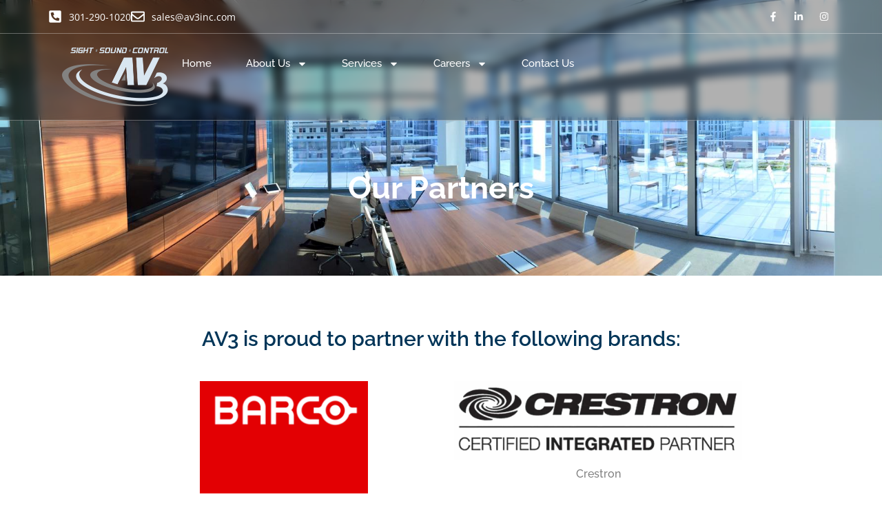

--- FILE ---
content_type: text/html; charset=UTF-8
request_url: https://av3inc.com/services/our-partners/
body_size: 17624
content:
<!doctype html>
<html lang="en-US">
<head>
	<meta charset="UTF-8">
	<meta name="viewport" content="width=device-width, initial-scale=1">
	<link rel="profile" href="https://gmpg.org/xfn/11">
	<meta name='robots' content='index, follow, max-image-preview:large, max-snippet:-1, max-video-preview:-1' />

	<!-- This site is optimized with the Yoast SEO plugin v26.8 - https://yoast.com/product/yoast-seo-wordpress/ -->
	<title>Our Partners - AV3 Inc</title>
	<link rel="canonical" href="https://av3inc.com/services/our-partners/" />
	<meta property="og:locale" content="en_US" />
	<meta property="og:type" content="article" />
	<meta property="og:title" content="Our Partners - AV3 Inc" />
	<meta property="og:description" content="Our Partners AV3 is proud to partner with the following brands: BARCO Crestron CHRISTIE Digital Extron LG Electronics Sony Biamp JBL Pro QSC, LLC Community BrightSign Chief Middle Atlantic Da-Lite Vaddio Luxul C2G Planar Vanguard LED AKG AKG Martin AMX Shure Aurora Multimedia Televic Conference GPO Display Nanolumens HaiVision SMART TECH DRAPER Spectrum Industries ClearOne [&hellip;]" />
	<meta property="og:url" content="https://av3inc.com/services/our-partners/" />
	<meta property="og:site_name" content="AV3 Inc" />
	<meta property="article:modified_time" content="2026-01-23T15:43:25+00:00" />
	<meta property="og:image" content="https://av3inc.com/wp-content/uploads/2026/01/thul-0E9E882E-4736-4787-8EC131995AA5A849.png" />
	<meta property="og:image:width" content="250" />
	<meta property="og:image:height" content="167" />
	<meta property="og:image:type" content="image/png" />
	<meta name="twitter:card" content="summary_large_image" />
	<meta name="twitter:label1" content="Est. reading time" />
	<meta name="twitter:data1" content="4 minutes" />
	<script type="application/ld+json" class="yoast-schema-graph">{"@context":"https://schema.org","@graph":[{"@type":"WebPage","@id":"https://av3inc.com/services/our-partners/","url":"https://av3inc.com/services/our-partners/","name":"Our Partners - AV3 Inc","isPartOf":{"@id":"https://av3inc.com/#website"},"primaryImageOfPage":{"@id":"https://av3inc.com/services/our-partners/#primaryimage"},"image":{"@id":"https://av3inc.com/services/our-partners/#primaryimage"},"thumbnailUrl":"https://av3inc.com/wp-content/uploads/2026/01/thul-0E9E882E-4736-4787-8EC131995AA5A849.png","datePublished":"2025-09-22T18:48:42+00:00","dateModified":"2026-01-23T15:43:25+00:00","breadcrumb":{"@id":"https://av3inc.com/services/our-partners/#breadcrumb"},"inLanguage":"en-US","potentialAction":[{"@type":"ReadAction","target":["https://av3inc.com/services/our-partners/"]}]},{"@type":"ImageObject","inLanguage":"en-US","@id":"https://av3inc.com/services/our-partners/#primaryimage","url":"https://av3inc.com/wp-content/uploads/2026/01/thul-0E9E882E-4736-4787-8EC131995AA5A849.png","contentUrl":"https://av3inc.com/wp-content/uploads/2026/01/thul-0E9E882E-4736-4787-8EC131995AA5A849.png","width":250,"height":167},{"@type":"BreadcrumbList","@id":"https://av3inc.com/services/our-partners/#breadcrumb","itemListElement":[{"@type":"ListItem","position":1,"name":"Home","item":"https://av3inc.com/"},{"@type":"ListItem","position":2,"name":"Services","item":"https://av3inc.com/services/"},{"@type":"ListItem","position":3,"name":"Our Partners"}]},{"@type":"WebSite","@id":"https://av3inc.com/#website","url":"https://av3inc.com/","name":"AV3 Inc","description":"","publisher":{"@id":"https://av3inc.com/#organization"},"potentialAction":[{"@type":"SearchAction","target":{"@type":"EntryPoint","urlTemplate":"https://av3inc.com/?s={search_term_string}"},"query-input":{"@type":"PropertyValueSpecification","valueRequired":true,"valueName":"search_term_string"}}],"inLanguage":"en-US"},{"@type":"Organization","@id":"https://av3inc.com/#organization","name":"AV3 Inc","url":"https://av3inc.com/","logo":{"@type":"ImageObject","inLanguage":"en-US","@id":"https://av3inc.com/#/schema/logo/image/","url":"https://av3inc.com/wp-content/uploads/2025/03/whitelargetrimmedretina.png","contentUrl":"https://av3inc.com/wp-content/uploads/2025/03/whitelargetrimmedretina.png","width":307,"height":170,"caption":"AV3 Inc"},"image":{"@id":"https://av3inc.com/#/schema/logo/image/"}}]}</script>
	<!-- / Yoast SEO plugin. -->


<link rel='dns-prefetch' href='//www.googletagmanager.com' />
<link rel="alternate" type="application/rss+xml" title="AV3 Inc &raquo; Feed" href="https://av3inc.com/feed/" />
<link rel="alternate" type="application/rss+xml" title="AV3 Inc &raquo; Comments Feed" href="https://av3inc.com/comments/feed/" />
<link rel="alternate" title="oEmbed (JSON)" type="application/json+oembed" href="https://av3inc.com/wp-json/oembed/1.0/embed?url=https%3A%2F%2Fav3inc.com%2Fservices%2Four-partners%2F" />
<link rel="alternate" title="oEmbed (XML)" type="text/xml+oembed" href="https://av3inc.com/wp-json/oembed/1.0/embed?url=https%3A%2F%2Fav3inc.com%2Fservices%2Four-partners%2F&#038;format=xml" />
<style id='wp-img-auto-sizes-contain-inline-css'>
img:is([sizes=auto i],[sizes^="auto," i]){contain-intrinsic-size:3000px 1500px}
/*# sourceURL=wp-img-auto-sizes-contain-inline-css */
</style>
<style id='wp-emoji-styles-inline-css'>

	img.wp-smiley, img.emoji {
		display: inline !important;
		border: none !important;
		box-shadow: none !important;
		height: 1em !important;
		width: 1em !important;
		margin: 0 0.07em !important;
		vertical-align: -0.1em !important;
		background: none !important;
		padding: 0 !important;
	}
/*# sourceURL=wp-emoji-styles-inline-css */
</style>
<style id='global-styles-inline-css'>
:root{--wp--preset--aspect-ratio--square: 1;--wp--preset--aspect-ratio--4-3: 4/3;--wp--preset--aspect-ratio--3-4: 3/4;--wp--preset--aspect-ratio--3-2: 3/2;--wp--preset--aspect-ratio--2-3: 2/3;--wp--preset--aspect-ratio--16-9: 16/9;--wp--preset--aspect-ratio--9-16: 9/16;--wp--preset--color--black: #000000;--wp--preset--color--cyan-bluish-gray: #abb8c3;--wp--preset--color--white: #ffffff;--wp--preset--color--pale-pink: #f78da7;--wp--preset--color--vivid-red: #cf2e2e;--wp--preset--color--luminous-vivid-orange: #ff6900;--wp--preset--color--luminous-vivid-amber: #fcb900;--wp--preset--color--light-green-cyan: #7bdcb5;--wp--preset--color--vivid-green-cyan: #00d084;--wp--preset--color--pale-cyan-blue: #8ed1fc;--wp--preset--color--vivid-cyan-blue: #0693e3;--wp--preset--color--vivid-purple: #9b51e0;--wp--preset--gradient--vivid-cyan-blue-to-vivid-purple: linear-gradient(135deg,rgb(6,147,227) 0%,rgb(155,81,224) 100%);--wp--preset--gradient--light-green-cyan-to-vivid-green-cyan: linear-gradient(135deg,rgb(122,220,180) 0%,rgb(0,208,130) 100%);--wp--preset--gradient--luminous-vivid-amber-to-luminous-vivid-orange: linear-gradient(135deg,rgb(252,185,0) 0%,rgb(255,105,0) 100%);--wp--preset--gradient--luminous-vivid-orange-to-vivid-red: linear-gradient(135deg,rgb(255,105,0) 0%,rgb(207,46,46) 100%);--wp--preset--gradient--very-light-gray-to-cyan-bluish-gray: linear-gradient(135deg,rgb(238,238,238) 0%,rgb(169,184,195) 100%);--wp--preset--gradient--cool-to-warm-spectrum: linear-gradient(135deg,rgb(74,234,220) 0%,rgb(151,120,209) 20%,rgb(207,42,186) 40%,rgb(238,44,130) 60%,rgb(251,105,98) 80%,rgb(254,248,76) 100%);--wp--preset--gradient--blush-light-purple: linear-gradient(135deg,rgb(255,206,236) 0%,rgb(152,150,240) 100%);--wp--preset--gradient--blush-bordeaux: linear-gradient(135deg,rgb(254,205,165) 0%,rgb(254,45,45) 50%,rgb(107,0,62) 100%);--wp--preset--gradient--luminous-dusk: linear-gradient(135deg,rgb(255,203,112) 0%,rgb(199,81,192) 50%,rgb(65,88,208) 100%);--wp--preset--gradient--pale-ocean: linear-gradient(135deg,rgb(255,245,203) 0%,rgb(182,227,212) 50%,rgb(51,167,181) 100%);--wp--preset--gradient--electric-grass: linear-gradient(135deg,rgb(202,248,128) 0%,rgb(113,206,126) 100%);--wp--preset--gradient--midnight: linear-gradient(135deg,rgb(2,3,129) 0%,rgb(40,116,252) 100%);--wp--preset--font-size--small: 13px;--wp--preset--font-size--medium: 20px;--wp--preset--font-size--large: 36px;--wp--preset--font-size--x-large: 42px;--wp--preset--spacing--20: 0.44rem;--wp--preset--spacing--30: 0.67rem;--wp--preset--spacing--40: 1rem;--wp--preset--spacing--50: 1.5rem;--wp--preset--spacing--60: 2.25rem;--wp--preset--spacing--70: 3.38rem;--wp--preset--spacing--80: 5.06rem;--wp--preset--shadow--natural: 6px 6px 9px rgba(0, 0, 0, 0.2);--wp--preset--shadow--deep: 12px 12px 50px rgba(0, 0, 0, 0.4);--wp--preset--shadow--sharp: 6px 6px 0px rgba(0, 0, 0, 0.2);--wp--preset--shadow--outlined: 6px 6px 0px -3px rgb(255, 255, 255), 6px 6px rgb(0, 0, 0);--wp--preset--shadow--crisp: 6px 6px 0px rgb(0, 0, 0);}:root { --wp--style--global--content-size: 800px;--wp--style--global--wide-size: 1200px; }:where(body) { margin: 0; }.wp-site-blocks > .alignleft { float: left; margin-right: 2em; }.wp-site-blocks > .alignright { float: right; margin-left: 2em; }.wp-site-blocks > .aligncenter { justify-content: center; margin-left: auto; margin-right: auto; }:where(.wp-site-blocks) > * { margin-block-start: 24px; margin-block-end: 0; }:where(.wp-site-blocks) > :first-child { margin-block-start: 0; }:where(.wp-site-blocks) > :last-child { margin-block-end: 0; }:root { --wp--style--block-gap: 24px; }:root :where(.is-layout-flow) > :first-child{margin-block-start: 0;}:root :where(.is-layout-flow) > :last-child{margin-block-end: 0;}:root :where(.is-layout-flow) > *{margin-block-start: 24px;margin-block-end: 0;}:root :where(.is-layout-constrained) > :first-child{margin-block-start: 0;}:root :where(.is-layout-constrained) > :last-child{margin-block-end: 0;}:root :where(.is-layout-constrained) > *{margin-block-start: 24px;margin-block-end: 0;}:root :where(.is-layout-flex){gap: 24px;}:root :where(.is-layout-grid){gap: 24px;}.is-layout-flow > .alignleft{float: left;margin-inline-start: 0;margin-inline-end: 2em;}.is-layout-flow > .alignright{float: right;margin-inline-start: 2em;margin-inline-end: 0;}.is-layout-flow > .aligncenter{margin-left: auto !important;margin-right: auto !important;}.is-layout-constrained > .alignleft{float: left;margin-inline-start: 0;margin-inline-end: 2em;}.is-layout-constrained > .alignright{float: right;margin-inline-start: 2em;margin-inline-end: 0;}.is-layout-constrained > .aligncenter{margin-left: auto !important;margin-right: auto !important;}.is-layout-constrained > :where(:not(.alignleft):not(.alignright):not(.alignfull)){max-width: var(--wp--style--global--content-size);margin-left: auto !important;margin-right: auto !important;}.is-layout-constrained > .alignwide{max-width: var(--wp--style--global--wide-size);}body .is-layout-flex{display: flex;}.is-layout-flex{flex-wrap: wrap;align-items: center;}.is-layout-flex > :is(*, div){margin: 0;}body .is-layout-grid{display: grid;}.is-layout-grid > :is(*, div){margin: 0;}body{padding-top: 0px;padding-right: 0px;padding-bottom: 0px;padding-left: 0px;}a:where(:not(.wp-element-button)){text-decoration: underline;}:root :where(.wp-element-button, .wp-block-button__link){background-color: #32373c;border-width: 0;color: #fff;font-family: inherit;font-size: inherit;font-style: inherit;font-weight: inherit;letter-spacing: inherit;line-height: inherit;padding-top: calc(0.667em + 2px);padding-right: calc(1.333em + 2px);padding-bottom: calc(0.667em + 2px);padding-left: calc(1.333em + 2px);text-decoration: none;text-transform: inherit;}.has-black-color{color: var(--wp--preset--color--black) !important;}.has-cyan-bluish-gray-color{color: var(--wp--preset--color--cyan-bluish-gray) !important;}.has-white-color{color: var(--wp--preset--color--white) !important;}.has-pale-pink-color{color: var(--wp--preset--color--pale-pink) !important;}.has-vivid-red-color{color: var(--wp--preset--color--vivid-red) !important;}.has-luminous-vivid-orange-color{color: var(--wp--preset--color--luminous-vivid-orange) !important;}.has-luminous-vivid-amber-color{color: var(--wp--preset--color--luminous-vivid-amber) !important;}.has-light-green-cyan-color{color: var(--wp--preset--color--light-green-cyan) !important;}.has-vivid-green-cyan-color{color: var(--wp--preset--color--vivid-green-cyan) !important;}.has-pale-cyan-blue-color{color: var(--wp--preset--color--pale-cyan-blue) !important;}.has-vivid-cyan-blue-color{color: var(--wp--preset--color--vivid-cyan-blue) !important;}.has-vivid-purple-color{color: var(--wp--preset--color--vivid-purple) !important;}.has-black-background-color{background-color: var(--wp--preset--color--black) !important;}.has-cyan-bluish-gray-background-color{background-color: var(--wp--preset--color--cyan-bluish-gray) !important;}.has-white-background-color{background-color: var(--wp--preset--color--white) !important;}.has-pale-pink-background-color{background-color: var(--wp--preset--color--pale-pink) !important;}.has-vivid-red-background-color{background-color: var(--wp--preset--color--vivid-red) !important;}.has-luminous-vivid-orange-background-color{background-color: var(--wp--preset--color--luminous-vivid-orange) !important;}.has-luminous-vivid-amber-background-color{background-color: var(--wp--preset--color--luminous-vivid-amber) !important;}.has-light-green-cyan-background-color{background-color: var(--wp--preset--color--light-green-cyan) !important;}.has-vivid-green-cyan-background-color{background-color: var(--wp--preset--color--vivid-green-cyan) !important;}.has-pale-cyan-blue-background-color{background-color: var(--wp--preset--color--pale-cyan-blue) !important;}.has-vivid-cyan-blue-background-color{background-color: var(--wp--preset--color--vivid-cyan-blue) !important;}.has-vivid-purple-background-color{background-color: var(--wp--preset--color--vivid-purple) !important;}.has-black-border-color{border-color: var(--wp--preset--color--black) !important;}.has-cyan-bluish-gray-border-color{border-color: var(--wp--preset--color--cyan-bluish-gray) !important;}.has-white-border-color{border-color: var(--wp--preset--color--white) !important;}.has-pale-pink-border-color{border-color: var(--wp--preset--color--pale-pink) !important;}.has-vivid-red-border-color{border-color: var(--wp--preset--color--vivid-red) !important;}.has-luminous-vivid-orange-border-color{border-color: var(--wp--preset--color--luminous-vivid-orange) !important;}.has-luminous-vivid-amber-border-color{border-color: var(--wp--preset--color--luminous-vivid-amber) !important;}.has-light-green-cyan-border-color{border-color: var(--wp--preset--color--light-green-cyan) !important;}.has-vivid-green-cyan-border-color{border-color: var(--wp--preset--color--vivid-green-cyan) !important;}.has-pale-cyan-blue-border-color{border-color: var(--wp--preset--color--pale-cyan-blue) !important;}.has-vivid-cyan-blue-border-color{border-color: var(--wp--preset--color--vivid-cyan-blue) !important;}.has-vivid-purple-border-color{border-color: var(--wp--preset--color--vivid-purple) !important;}.has-vivid-cyan-blue-to-vivid-purple-gradient-background{background: var(--wp--preset--gradient--vivid-cyan-blue-to-vivid-purple) !important;}.has-light-green-cyan-to-vivid-green-cyan-gradient-background{background: var(--wp--preset--gradient--light-green-cyan-to-vivid-green-cyan) !important;}.has-luminous-vivid-amber-to-luminous-vivid-orange-gradient-background{background: var(--wp--preset--gradient--luminous-vivid-amber-to-luminous-vivid-orange) !important;}.has-luminous-vivid-orange-to-vivid-red-gradient-background{background: var(--wp--preset--gradient--luminous-vivid-orange-to-vivid-red) !important;}.has-very-light-gray-to-cyan-bluish-gray-gradient-background{background: var(--wp--preset--gradient--very-light-gray-to-cyan-bluish-gray) !important;}.has-cool-to-warm-spectrum-gradient-background{background: var(--wp--preset--gradient--cool-to-warm-spectrum) !important;}.has-blush-light-purple-gradient-background{background: var(--wp--preset--gradient--blush-light-purple) !important;}.has-blush-bordeaux-gradient-background{background: var(--wp--preset--gradient--blush-bordeaux) !important;}.has-luminous-dusk-gradient-background{background: var(--wp--preset--gradient--luminous-dusk) !important;}.has-pale-ocean-gradient-background{background: var(--wp--preset--gradient--pale-ocean) !important;}.has-electric-grass-gradient-background{background: var(--wp--preset--gradient--electric-grass) !important;}.has-midnight-gradient-background{background: var(--wp--preset--gradient--midnight) !important;}.has-small-font-size{font-size: var(--wp--preset--font-size--small) !important;}.has-medium-font-size{font-size: var(--wp--preset--font-size--medium) !important;}.has-large-font-size{font-size: var(--wp--preset--font-size--large) !important;}.has-x-large-font-size{font-size: var(--wp--preset--font-size--x-large) !important;}
:root :where(.wp-block-pullquote){font-size: 1.5em;line-height: 1.6;}
/*# sourceURL=global-styles-inline-css */
</style>
<link rel='stylesheet' id='hello-elementor-css' href='https://av3inc.com/wp-content/themes/hello-elementor/style.min.css?ver=3.3.0' media='all' />
<link rel='stylesheet' id='hello-elementor-theme-style-css' href='https://av3inc.com/wp-content/themes/hello-elementor/theme.min.css?ver=3.3.0' media='all' />
<link rel='stylesheet' id='hello-elementor-header-footer-css' href='https://av3inc.com/wp-content/themes/hello-elementor/header-footer.min.css?ver=3.3.0' media='all' />
<link rel='stylesheet' id='elementor-frontend-css' href='https://av3inc.com/wp-content/plugins/elementor/assets/css/frontend.min.css?ver=3.34.2' media='all' />
<link rel='stylesheet' id='elementor-post-6-css' href='https://av3inc.com/wp-content/uploads/elementor/css/post-6.css?ver=1769164628' media='all' />
<link rel='stylesheet' id='widget-icon-list-css' href='https://av3inc.com/wp-content/plugins/elementor/assets/css/widget-icon-list.min.css?ver=3.34.2' media='all' />
<link rel='stylesheet' id='widget-social-icons-css' href='https://av3inc.com/wp-content/plugins/elementor/assets/css/widget-social-icons.min.css?ver=3.34.2' media='all' />
<link rel='stylesheet' id='e-apple-webkit-css' href='https://av3inc.com/wp-content/plugins/elementor/assets/css/conditionals/apple-webkit.min.css?ver=3.34.2' media='all' />
<link rel='stylesheet' id='widget-image-css' href='https://av3inc.com/wp-content/plugins/elementor/assets/css/widget-image.min.css?ver=3.34.2' media='all' />
<link rel='stylesheet' id='widget-nav-menu-css' href='https://av3inc.com/wp-content/plugins/elementor-pro/assets/css/widget-nav-menu.min.css?ver=3.34.2' media='all' />
<link rel='stylesheet' id='widget-heading-css' href='https://av3inc.com/wp-content/plugins/elementor/assets/css/widget-heading.min.css?ver=3.34.2' media='all' />
<link rel='stylesheet' id='widget-spacer-css' href='https://av3inc.com/wp-content/plugins/elementor/assets/css/widget-spacer.min.css?ver=3.34.2' media='all' />
<link rel='stylesheet' id='widget-divider-css' href='https://av3inc.com/wp-content/plugins/elementor/assets/css/widget-divider.min.css?ver=3.34.2' media='all' />
<link rel='stylesheet' id='e-animation-fadeInDown-css' href='https://av3inc.com/wp-content/plugins/elementor/assets/lib/animations/styles/fadeInDown.min.css?ver=3.34.2' media='all' />
<link rel='stylesheet' id='elementor-post-639-css' href='https://av3inc.com/wp-content/uploads/elementor/css/post-639.css?ver=1769188347' media='all' />
<link rel='stylesheet' id='elementor-post-14-css' href='https://av3inc.com/wp-content/uploads/elementor/css/post-14.css?ver=1769164629' media='all' />
<link rel='stylesheet' id='elementor-post-38-css' href='https://av3inc.com/wp-content/uploads/elementor/css/post-38.css?ver=1769164629' media='all' />
<link rel='stylesheet' id='eael-general-css' href='https://av3inc.com/wp-content/plugins/essential-addons-for-elementor-lite/assets/front-end/css/view/general.min.css?ver=6.5.8' media='all' />
<link rel='stylesheet' id='elementor-gf-local-raleway-css' href='https://av3inc.com/wp-content/uploads/elementor/google-fonts/css/raleway.css?ver=1746970559' media='all' />
<link rel='stylesheet' id='elementor-gf-local-montserratalternates-css' href='https://av3inc.com/wp-content/uploads/elementor/google-fonts/css/montserratalternates.css?ver=1743093636' media='all' />
<link rel='stylesheet' id='elementor-gf-local-opensans-css' href='https://av3inc.com/wp-content/uploads/elementor/google-fonts/css/opensans.css?ver=1746970671' media='all' />
<script src="https://av3inc.com/wp-includes/js/jquery/jquery.min.js?ver=3.7.1" id="jquery-core-js"></script>
<script src="https://av3inc.com/wp-includes/js/jquery/jquery-migrate.min.js?ver=3.4.1" id="jquery-migrate-js"></script>

<!-- Google tag (gtag.js) snippet added by Site Kit -->
<!-- Google Analytics snippet added by Site Kit -->
<script src="https://www.googletagmanager.com/gtag/js?id=GT-P35M7VPV" id="google_gtagjs-js" async></script>
<script id="google_gtagjs-js-after">
window.dataLayer = window.dataLayer || [];function gtag(){dataLayer.push(arguments);}
gtag("set","linker",{"domains":["av3inc.com"]});
gtag("js", new Date());
gtag("set", "developer_id.dZTNiMT", true);
gtag("config", "GT-P35M7VPV");
 window._googlesitekit = window._googlesitekit || {}; window._googlesitekit.throttledEvents = []; window._googlesitekit.gtagEvent = (name, data) => { var key = JSON.stringify( { name, data } ); if ( !! window._googlesitekit.throttledEvents[ key ] ) { return; } window._googlesitekit.throttledEvents[ key ] = true; setTimeout( () => { delete window._googlesitekit.throttledEvents[ key ]; }, 5 ); gtag( "event", name, { ...data, event_source: "site-kit" } ); }; 
//# sourceURL=google_gtagjs-js-after
</script>
<link rel="https://api.w.org/" href="https://av3inc.com/wp-json/" /><link rel="alternate" title="JSON" type="application/json" href="https://av3inc.com/wp-json/wp/v2/pages/639" /><link rel="EditURI" type="application/rsd+xml" title="RSD" href="https://av3inc.com/xmlrpc.php?rsd" />
<meta name="generator" content="WordPress 6.9" />
<link rel='shortlink' href='https://av3inc.com/?p=639' />
<meta name="generator" content="Site Kit by Google 1.170.0" /><!-- HFCM by 99 Robots - Snippet # 1: Linkedin Insights Tag -->
<script type="text/javascript">
_linkedin_partner_id = "8317842";
window._linkedin_data_partner_ids = window._linkedin_data_partner_ids || [];
window._linkedin_data_partner_ids.push(_linkedin_partner_id);
</script><script type="text/javascript">
(function(l) {
if (!l){window.lintrk = function(a,b){window.lintrk.q.push([a,b])};
window.lintrk.q=[]}
var s = document.getElementsByTagName("script")[0];
var b = document.createElement("script");
b.type = "text/javascript";b.async = true;
b.src = "https://snap.licdn.com/li.lms-analytics/insight.min.js";
s.parentNode.insertBefore(b, s);})(window.lintrk);
</script>
<noscript>
<img height="1" width="1" style="display:none;" alt="" src="https://px.ads.linkedin.com/collect/?pid=8317842&fmt=gif" />
</noscript>
<!-- /end HFCM by 99 Robots -->
<!-- HFCM by 99 Robots - Snippet # 2: Meta Pixel -->
<!-- Meta Pixel Code -->
<script>
!function(f,b,e,v,n,t,s)
{if(f.fbq)return;n=f.fbq=function(){n.callMethod?
n.callMethod.apply(n,arguments):n.queue.push(arguments)};
if(!f._fbq)f._fbq=n;n.push=n;n.loaded=!0;n.version='2.0';
n.queue=[];t=b.createElement(e);t.async=!0;
t.src=v;s=b.getElementsByTagName(e)[0];
s.parentNode.insertBefore(t,s)}(window, document,'script',
'https://connect.facebook.net/en_US/fbevents.js');
fbq('init', '1137551805033968');
fbq('track', 'PageView');
</script>
<noscript><img height="1" width="1" style="display:none"
src="https://www.facebook.com/tr?id=1137551805033968&ev=PageView&noscript=1"
/></noscript>
<!-- End Meta Pixel Code -->
<!-- /end HFCM by 99 Robots -->
<meta name="generator" content="Elementor 3.34.2; features: e_font_icon_svg, additional_custom_breakpoints; settings: css_print_method-external, google_font-enabled, font_display-swap">
<script>
jQuery(function ($) {

  function handleHeader() {
    const header = $(".main-header");

    if ($(window).scrollTop() > 0) {
      if (!header.hasClass("fixed")) {
        header.addClass("fixed");

        // Force animation in next frame
        setTimeout(function () {
          header.addClass("show");
        }, 10);
      }
    } else {
      header.removeClass("show fixed");
    }
  }

  handleHeader();
  $(window).on("scroll", handleHeader);

});
</script>

<style>
/* PRIMARY HEADER */
.main-header{
  position: absolute;
  top: 0;
  left: 0;
  width: 100%;
  z-index: 99;
}

/* FIXED STATE (START ABOVE VIEWPORT) */
.main-header.fixed{
  position: fixed;
  top: 0;
  left: 0;
  transform: translateY(-100%);
  width: 100%;
  z-index: 999;
  transition: transform 0.4s ease;
}

/* SLIDE DOWN */
.main-header.fixed.show{
  transform: translateY(0);
  box-shadow: 0 5px 20px rgba(0,0,0,0.08);
}

/* Smooth inner effects */
.main-header .e-con-inner{
  transition: padding 0.3s ease;
}

.logo img{
  transition: width 0.3s ease;
}

.fixed .logo img{
  width: 100px !important;
}

.fixed .header-container{
  padding: 5px 20px !important;
}

.fixed .e-con-inner{
  padding: 5px 0 !important;
}
	
	@media (max-width: 767px) {
	.fixed .social-header{ display:none; }	
	.fixed .logo img {  width: 75px !important;}
		.fixed .elementor-nav-menu--dropdown{ margin-top:0 !important}
	} 
</style>

			<style>
				.e-con.e-parent:nth-of-type(n+4):not(.e-lazyloaded):not(.e-no-lazyload),
				.e-con.e-parent:nth-of-type(n+4):not(.e-lazyloaded):not(.e-no-lazyload) * {
					background-image: none !important;
				}
				@media screen and (max-height: 1024px) {
					.e-con.e-parent:nth-of-type(n+3):not(.e-lazyloaded):not(.e-no-lazyload),
					.e-con.e-parent:nth-of-type(n+3):not(.e-lazyloaded):not(.e-no-lazyload) * {
						background-image: none !important;
					}
				}
				@media screen and (max-height: 640px) {
					.e-con.e-parent:nth-of-type(n+2):not(.e-lazyloaded):not(.e-no-lazyload),
					.e-con.e-parent:nth-of-type(n+2):not(.e-lazyloaded):not(.e-no-lazyload) * {
						background-image: none !important;
					}
				}
			</style>
					<style id="wp-custom-css">
			div.wpforms-container-full .wpforms-field-label, .wp-core-ui div.wpforms-container-full .wpforms-field-label{ font-family: "Open Sans", Sans-serif !important;}		</style>
		</head>
<body class="wp-singular page-template page-template-elementor_header_footer page page-id-639 page-child parent-pageid-532 wp-custom-logo wp-embed-responsive wp-theme-hello-elementor theme-default elementor-default elementor-template-full-width elementor-kit-6 elementor-page elementor-page-639">


<a class="skip-link screen-reader-text" href="#content">Skip to content</a>

		<header data-elementor-type="header" data-elementor-id="14" class="elementor elementor-14 elementor-location-header" data-elementor-post-type="elementor_library">
			<div class="elementor-element elementor-element-1edfedd e-con-full main-header e-flex e-con e-parent" data-id="1edfedd" data-element_type="container" data-settings="{&quot;background_background&quot;:&quot;classic&quot;,&quot;position&quot;:&quot;absolute&quot;}">
		<div class="elementor-element elementor-element-21e8aac social-header e-flex e-con-boxed e-con e-child" data-id="21e8aac" data-element_type="container" data-settings="{&quot;background_background&quot;:&quot;classic&quot;}">
					<div class="e-con-inner">
				<div class="elementor-element elementor-element-bc52625 elementor-icon-list--layout-inline elementor-list-item-link-full_width elementor-widget elementor-widget-icon-list" data-id="bc52625" data-element_type="widget" data-widget_type="icon-list.default">
				<div class="elementor-widget-container">
							<ul class="elementor-icon-list-items elementor-inline-items">
							<li class="elementor-icon-list-item elementor-inline-item">
											<a href="tel:301-290-1020">

												<span class="elementor-icon-list-icon">
							<svg aria-hidden="true" class="e-font-icon-svg e-fas-phone-square-alt" viewBox="0 0 448 512" xmlns="http://www.w3.org/2000/svg"><path d="M400 32H48A48 48 0 0 0 0 80v352a48 48 0 0 0 48 48h352a48 48 0 0 0 48-48V80a48 48 0 0 0-48-48zm-16.39 307.37l-15 65A15 15 0 0 1 354 416C194 416 64 286.29 64 126a15.7 15.7 0 0 1 11.63-14.61l65-15A18.23 18.23 0 0 1 144 96a16.27 16.27 0 0 1 13.79 9.09l30 70A17.9 17.9 0 0 1 189 181a17 17 0 0 1-5.5 11.61l-37.89 31a231.91 231.91 0 0 0 110.78 110.78l31-37.89A17 17 0 0 1 299 291a17.85 17.85 0 0 1 5.91 1.21l70 30A16.25 16.25 0 0 1 384 336a17.41 17.41 0 0 1-.39 3.37z"></path></svg>						</span>
										<span class="elementor-icon-list-text">301-290-1020</span>
											</a>
									</li>
								<li class="elementor-icon-list-item elementor-inline-item">
											<a href="tel:sales@av3inc.com">

												<span class="elementor-icon-list-icon">
							<svg aria-hidden="true" class="e-font-icon-svg e-far-envelope" viewBox="0 0 512 512" xmlns="http://www.w3.org/2000/svg"><path d="M464 64H48C21.49 64 0 85.49 0 112v288c0 26.51 21.49 48 48 48h416c26.51 0 48-21.49 48-48V112c0-26.51-21.49-48-48-48zm0 48v40.805c-22.422 18.259-58.168 46.651-134.587 106.49-16.841 13.247-50.201 45.072-73.413 44.701-23.208.375-56.579-31.459-73.413-44.701C106.18 199.465 70.425 171.067 48 152.805V112h416zM48 400V214.398c22.914 18.251 55.409 43.862 104.938 82.646 21.857 17.205 60.134 55.186 103.062 54.955 42.717.231 80.509-37.199 103.053-54.947 49.528-38.783 82.032-64.401 104.947-82.653V400H48z"></path></svg>						</span>
										<span class="elementor-icon-list-text">sales@av3inc.com</span>
											</a>
									</li>
						</ul>
						</div>
				</div>
				<div class="elementor-element elementor-element-1a088f6 elementor-shape-rounded elementor-grid-0 e-grid-align-center elementor-widget elementor-widget-social-icons" data-id="1a088f6" data-element_type="widget" data-widget_type="social-icons.default">
				<div class="elementor-widget-container">
							<div class="elementor-social-icons-wrapper elementor-grid" role="list">
							<span class="elementor-grid-item" role="listitem">
					<a class="elementor-icon elementor-social-icon elementor-social-icon-facebook-f elementor-repeater-item-e428315" href="https://facebook.com/av3inc" target="_blank">
						<span class="elementor-screen-only">Facebook-f</span>
						<svg aria-hidden="true" class="e-font-icon-svg e-fab-facebook-f" viewBox="0 0 320 512" xmlns="http://www.w3.org/2000/svg"><path d="M279.14 288l14.22-92.66h-88.91v-60.13c0-25.35 12.42-50.06 52.24-50.06h40.42V6.26S260.43 0 225.36 0c-73.22 0-121.08 44.38-121.08 124.72v70.62H22.89V288h81.39v224h100.17V288z"></path></svg>					</a>
				</span>
							<span class="elementor-grid-item" role="listitem">
					<a class="elementor-icon elementor-social-icon elementor-social-icon-linkedin-in elementor-repeater-item-187bb39" href="https://www.linkedin.com/company/av3-inc./" target="_blank">
						<span class="elementor-screen-only">Linkedin-in</span>
						<svg aria-hidden="true" class="e-font-icon-svg e-fab-linkedin-in" viewBox="0 0 448 512" xmlns="http://www.w3.org/2000/svg"><path d="M100.28 448H7.4V148.9h92.88zM53.79 108.1C24.09 108.1 0 83.5 0 53.8a53.79 53.79 0 0 1 107.58 0c0 29.7-24.1 54.3-53.79 54.3zM447.9 448h-92.68V302.4c0-34.7-.7-79.2-48.29-79.2-48.29 0-55.69 37.7-55.69 76.7V448h-92.78V148.9h89.08v40.8h1.3c12.4-23.5 42.69-48.3 87.88-48.3 94 0 111.28 61.9 111.28 142.3V448z"></path></svg>					</a>
				</span>
							<span class="elementor-grid-item" role="listitem">
					<a class="elementor-icon elementor-social-icon elementor-social-icon-instagram elementor-repeater-item-0f47928" href="https://www.instagram.com/av3_inc/" target="_blank">
						<span class="elementor-screen-only">Instagram</span>
						<svg aria-hidden="true" class="e-font-icon-svg e-fab-instagram" viewBox="0 0 448 512" xmlns="http://www.w3.org/2000/svg"><path d="M224.1 141c-63.6 0-114.9 51.3-114.9 114.9s51.3 114.9 114.9 114.9S339 319.5 339 255.9 287.7 141 224.1 141zm0 189.6c-41.1 0-74.7-33.5-74.7-74.7s33.5-74.7 74.7-74.7 74.7 33.5 74.7 74.7-33.6 74.7-74.7 74.7zm146.4-194.3c0 14.9-12 26.8-26.8 26.8-14.9 0-26.8-12-26.8-26.8s12-26.8 26.8-26.8 26.8 12 26.8 26.8zm76.1 27.2c-1.7-35.9-9.9-67.7-36.2-93.9-26.2-26.2-58-34.4-93.9-36.2-37-2.1-147.9-2.1-184.9 0-35.8 1.7-67.6 9.9-93.9 36.1s-34.4 58-36.2 93.9c-2.1 37-2.1 147.9 0 184.9 1.7 35.9 9.9 67.7 36.2 93.9s58 34.4 93.9 36.2c37 2.1 147.9 2.1 184.9 0 35.9-1.7 67.7-9.9 93.9-36.2 26.2-26.2 34.4-58 36.2-93.9 2.1-37 2.1-147.8 0-184.8zM398.8 388c-7.8 19.6-22.9 34.7-42.6 42.6-29.5 11.7-99.5 9-132.1 9s-102.7 2.6-132.1-9c-19.6-7.8-34.7-22.9-42.6-42.6-11.7-29.5-9-99.5-9-132.1s-2.6-102.7 9-132.1c7.8-19.6 22.9-34.7 42.6-42.6 29.5-11.7 99.5-9 132.1-9s102.7-2.6 132.1 9c19.6 7.8 34.7 22.9 42.6 42.6 11.7 29.5 9 99.5 9 132.1s2.7 102.7-9 132.1z"></path></svg>					</a>
				</span>
					</div>
						</div>
				</div>
					</div>
				</div>
		<div class="elementor-element elementor-element-492d907 e-flex e-con-boxed e-con e-child" data-id="492d907" data-element_type="container">
					<div class="e-con-inner">
		<div class="elementor-element elementor-element-9b719cc e-con-full header-container e-flex e-con e-child" data-id="9b719cc" data-element_type="container" data-settings="{&quot;background_background&quot;:&quot;classic&quot;}">
				<div class="elementor-element elementor-element-e0c3546 logo elementor-widget elementor-widget-theme-site-logo elementor-widget-image" data-id="e0c3546" data-element_type="widget" data-widget_type="theme-site-logo.default">
				<div class="elementor-widget-container">
											<a href="https://av3inc.com">
			<img width="307" height="170" src="https://av3inc.com/wp-content/uploads/2025/03/whitelargetrimmedretina.png" class="attachment-full size-full wp-image-24" alt="" srcset="https://av3inc.com/wp-content/uploads/2025/03/whitelargetrimmedretina.png 307w, https://av3inc.com/wp-content/uploads/2025/03/whitelargetrimmedretina-300x166.png 300w" sizes="(max-width: 307px) 100vw, 307px" />				</a>
											</div>
				</div>
				<div class="elementor-element elementor-element-f0d76b1 elementor-nav-menu--stretch elementor-nav-menu--dropdown-tablet elementor-nav-menu__text-align-aside elementor-nav-menu--toggle elementor-nav-menu--burger elementor-widget elementor-widget-nav-menu" data-id="f0d76b1" data-element_type="widget" data-settings="{&quot;full_width&quot;:&quot;stretch&quot;,&quot;layout&quot;:&quot;horizontal&quot;,&quot;submenu_icon&quot;:{&quot;value&quot;:&quot;&lt;svg aria-hidden=\&quot;true\&quot; class=\&quot;e-font-icon-svg e-fas-caret-down\&quot; viewBox=\&quot;0 0 320 512\&quot; xmlns=\&quot;http:\/\/www.w3.org\/2000\/svg\&quot;&gt;&lt;path d=\&quot;M31.3 192h257.3c17.8 0 26.7 21.5 14.1 34.1L174.1 354.8c-7.8 7.8-20.5 7.8-28.3 0L17.2 226.1C4.6 213.5 13.5 192 31.3 192z\&quot;&gt;&lt;\/path&gt;&lt;\/svg&gt;&quot;,&quot;library&quot;:&quot;fa-solid&quot;},&quot;toggle&quot;:&quot;burger&quot;}" data-widget_type="nav-menu.default">
				<div class="elementor-widget-container">
								<nav aria-label="Menu" class="elementor-nav-menu--main elementor-nav-menu__container elementor-nav-menu--layout-horizontal e--pointer-framed e--animation-fade">
				<ul id="menu-1-f0d76b1" class="elementor-nav-menu"><li class="menu-item menu-item-type-post_type menu-item-object-page menu-item-home menu-item-28"><a href="https://av3inc.com/" class="elementor-item">Home</a></li>
<li class="menu-item menu-item-type-post_type menu-item-object-page menu-item-has-children menu-item-453"><a href="https://av3inc.com/about/" class="elementor-item">About Us</a>
<ul class="sub-menu elementor-nav-menu--dropdown">
	<li class="menu-item menu-item-type-post_type menu-item-object-page menu-item-623"><a href="https://av3inc.com/about/contracts/" class="elementor-sub-item">Contracts</a></li>
	<li class="menu-item menu-item-type-post_type menu-item-object-page menu-item-650"><a href="https://av3inc.com/community-outreach/" class="elementor-sub-item">Community Outreach</a></li>
</ul>
</li>
<li class="menu-item menu-item-type-post_type menu-item-object-page current-page-ancestor current-menu-ancestor current-menu-parent current-page-parent current_page_parent current_page_ancestor menu-item-has-children menu-item-581"><a href="https://av3inc.com/services/" class="elementor-item">Services</a>
<ul class="sub-menu elementor-nav-menu--dropdown">
	<li class="menu-item menu-item-type-post_type menu-item-object-page current-menu-item page_item page-item-639 current_page_item menu-item-649"><a href="https://av3inc.com/services/our-partners/" aria-current="page" class="elementor-sub-item elementor-item-active">Our Partners</a></li>
	<li class="menu-item menu-item-type-post_type menu-item-object-page menu-item-has-children menu-item-588"><a href="https://av3inc.com/services/federal-and-dod/" class="elementor-sub-item">Federal and DOD</a>
	<ul class="sub-menu elementor-nav-menu--dropdown">
		<li class="menu-item menu-item-type-post_type menu-item-object-page menu-item-1267"><a href="https://av3inc.com/gsa/" class="elementor-sub-item">GSA and GSA Kits</a></li>
	</ul>
</li>
	<li class="menu-item menu-item-type-post_type menu-item-object-page menu-item-587"><a href="https://av3inc.com/services/healthcare/" class="elementor-sub-item">Healthcare</a></li>
	<li class="menu-item menu-item-type-post_type menu-item-object-page menu-item-586"><a href="https://av3inc.com/services/hospitality/" class="elementor-sub-item">Hospitality</a></li>
	<li class="menu-item menu-item-type-post_type menu-item-object-page menu-item-585"><a href="https://av3inc.com/services/state-local-education/" class="elementor-sub-item">State, Local, Education</a></li>
	<li class="menu-item menu-item-type-post_type menu-item-object-page menu-item-584"><a href="https://av3inc.com/services/corporate-and-enterprise/" class="elementor-sub-item">Corporate and Enterprise</a></li>
	<li class="menu-item menu-item-type-post_type menu-item-object-page menu-item-583"><a href="https://av3inc.com/services/houses-of-worship/" class="elementor-sub-item">Houses of Worship</a></li>
</ul>
</li>
<li class="menu-item menu-item-type-post_type menu-item-object-page menu-item-has-children menu-item-599"><a href="https://av3inc.com/careers/" class="elementor-item">Careers</a>
<ul class="sub-menu elementor-nav-menu--dropdown">
	<li class="menu-item menu-item-type-custom menu-item-object-custom menu-item-651"><a href="https://recruiting.paylocity.com/recruiting/jobs/All/80c37aee-8f46-4c4c-9601-4aa1afc8fa41/AV3" class="elementor-sub-item">Job Openings</a></li>
	<li class="menu-item menu-item-type-post_type menu-item-object-page menu-item-668"><a href="https://av3inc.com/careers/benefits/" class="elementor-sub-item">Benefits</a></li>
	<li class="menu-item menu-item-type-post_type menu-item-object-page menu-item-683"><a href="https://av3inc.com/careers/employment-notices/" class="elementor-sub-item">Employment Notices</a></li>
</ul>
</li>
<li class="menu-item menu-item-type-post_type menu-item-object-page menu-item-610"><a href="https://av3inc.com/contact-us/" class="elementor-item">Contact Us</a></li>
</ul>			</nav>
					<div class="elementor-menu-toggle" role="button" tabindex="0" aria-label="Menu Toggle" aria-expanded="false">
			<svg aria-hidden="true" role="presentation" class="elementor-menu-toggle__icon--open e-font-icon-svg e-eicon-menu-bar" viewBox="0 0 1000 1000" xmlns="http://www.w3.org/2000/svg"><path d="M104 333H896C929 333 958 304 958 271S929 208 896 208H104C71 208 42 237 42 271S71 333 104 333ZM104 583H896C929 583 958 554 958 521S929 458 896 458H104C71 458 42 487 42 521S71 583 104 583ZM104 833H896C929 833 958 804 958 771S929 708 896 708H104C71 708 42 737 42 771S71 833 104 833Z"></path></svg><svg aria-hidden="true" role="presentation" class="elementor-menu-toggle__icon--close e-font-icon-svg e-eicon-close" viewBox="0 0 1000 1000" xmlns="http://www.w3.org/2000/svg"><path d="M742 167L500 408 258 167C246 154 233 150 217 150 196 150 179 158 167 167 154 179 150 196 150 212 150 229 154 242 171 254L408 500 167 742C138 771 138 800 167 829 196 858 225 858 254 829L496 587 738 829C750 842 767 846 783 846 800 846 817 842 829 829 842 817 846 804 846 783 846 767 842 750 829 737L588 500 833 258C863 229 863 200 833 171 804 137 775 137 742 167Z"></path></svg>		</div>
					<nav class="elementor-nav-menu--dropdown elementor-nav-menu__container" aria-hidden="true">
				<ul id="menu-2-f0d76b1" class="elementor-nav-menu"><li class="menu-item menu-item-type-post_type menu-item-object-page menu-item-home menu-item-28"><a href="https://av3inc.com/" class="elementor-item" tabindex="-1">Home</a></li>
<li class="menu-item menu-item-type-post_type menu-item-object-page menu-item-has-children menu-item-453"><a href="https://av3inc.com/about/" class="elementor-item" tabindex="-1">About Us</a>
<ul class="sub-menu elementor-nav-menu--dropdown">
	<li class="menu-item menu-item-type-post_type menu-item-object-page menu-item-623"><a href="https://av3inc.com/about/contracts/" class="elementor-sub-item" tabindex="-1">Contracts</a></li>
	<li class="menu-item menu-item-type-post_type menu-item-object-page menu-item-650"><a href="https://av3inc.com/community-outreach/" class="elementor-sub-item" tabindex="-1">Community Outreach</a></li>
</ul>
</li>
<li class="menu-item menu-item-type-post_type menu-item-object-page current-page-ancestor current-menu-ancestor current-menu-parent current-page-parent current_page_parent current_page_ancestor menu-item-has-children menu-item-581"><a href="https://av3inc.com/services/" class="elementor-item" tabindex="-1">Services</a>
<ul class="sub-menu elementor-nav-menu--dropdown">
	<li class="menu-item menu-item-type-post_type menu-item-object-page current-menu-item page_item page-item-639 current_page_item menu-item-649"><a href="https://av3inc.com/services/our-partners/" aria-current="page" class="elementor-sub-item elementor-item-active" tabindex="-1">Our Partners</a></li>
	<li class="menu-item menu-item-type-post_type menu-item-object-page menu-item-has-children menu-item-588"><a href="https://av3inc.com/services/federal-and-dod/" class="elementor-sub-item" tabindex="-1">Federal and DOD</a>
	<ul class="sub-menu elementor-nav-menu--dropdown">
		<li class="menu-item menu-item-type-post_type menu-item-object-page menu-item-1267"><a href="https://av3inc.com/gsa/" class="elementor-sub-item" tabindex="-1">GSA and GSA Kits</a></li>
	</ul>
</li>
	<li class="menu-item menu-item-type-post_type menu-item-object-page menu-item-587"><a href="https://av3inc.com/services/healthcare/" class="elementor-sub-item" tabindex="-1">Healthcare</a></li>
	<li class="menu-item menu-item-type-post_type menu-item-object-page menu-item-586"><a href="https://av3inc.com/services/hospitality/" class="elementor-sub-item" tabindex="-1">Hospitality</a></li>
	<li class="menu-item menu-item-type-post_type menu-item-object-page menu-item-585"><a href="https://av3inc.com/services/state-local-education/" class="elementor-sub-item" tabindex="-1">State, Local, Education</a></li>
	<li class="menu-item menu-item-type-post_type menu-item-object-page menu-item-584"><a href="https://av3inc.com/services/corporate-and-enterprise/" class="elementor-sub-item" tabindex="-1">Corporate and Enterprise</a></li>
	<li class="menu-item menu-item-type-post_type menu-item-object-page menu-item-583"><a href="https://av3inc.com/services/houses-of-worship/" class="elementor-sub-item" tabindex="-1">Houses of Worship</a></li>
</ul>
</li>
<li class="menu-item menu-item-type-post_type menu-item-object-page menu-item-has-children menu-item-599"><a href="https://av3inc.com/careers/" class="elementor-item" tabindex="-1">Careers</a>
<ul class="sub-menu elementor-nav-menu--dropdown">
	<li class="menu-item menu-item-type-custom menu-item-object-custom menu-item-651"><a href="https://recruiting.paylocity.com/recruiting/jobs/All/80c37aee-8f46-4c4c-9601-4aa1afc8fa41/AV3" class="elementor-sub-item" tabindex="-1">Job Openings</a></li>
	<li class="menu-item menu-item-type-post_type menu-item-object-page menu-item-668"><a href="https://av3inc.com/careers/benefits/" class="elementor-sub-item" tabindex="-1">Benefits</a></li>
	<li class="menu-item menu-item-type-post_type menu-item-object-page menu-item-683"><a href="https://av3inc.com/careers/employment-notices/" class="elementor-sub-item" tabindex="-1">Employment Notices</a></li>
</ul>
</li>
<li class="menu-item menu-item-type-post_type menu-item-object-page menu-item-610"><a href="https://av3inc.com/contact-us/" class="elementor-item" tabindex="-1">Contact Us</a></li>
</ul>			</nav>
						</div>
				</div>
				</div>
					</div>
				</div>
				</div>
				</header>
				<div data-elementor-type="wp-page" data-elementor-id="639" class="elementor elementor-639" data-elementor-post-type="page">
				<div class="elementor-element elementor-element-7f49520 e-flex e-con-boxed e-con e-parent" data-id="7f49520" data-element_type="container" data-settings="{&quot;background_background&quot;:&quot;classic&quot;}">
					<div class="e-con-inner">
				<div class="elementor-element elementor-element-6729628 elementor-widget elementor-widget-heading" data-id="6729628" data-element_type="widget" data-widget_type="heading.default">
				<div class="elementor-widget-container">
					<h2 class="elementor-heading-title elementor-size-default">Our Partners</h2>				</div>
				</div>
					</div>
				</div>
		<div class="elementor-element elementor-element-b93981d e-flex e-con-boxed e-con e-parent" data-id="b93981d" data-element_type="container">
					<div class="e-con-inner">
				<div class="elementor-element elementor-element-13a1c23 elementor-widget elementor-widget-text-editor" data-id="13a1c23" data-element_type="widget" data-widget_type="text-editor.default">
				<div class="elementor-widget-container">
									<p>AV3 is proud to partner with the following brands:</p>								</div>
				</div>
					</div>
				</div>
		<div class="elementor-element elementor-element-ebc4ad4 e-flex e-con-boxed e-con e-parent" data-id="ebc4ad4" data-element_type="container">
					<div class="e-con-inner">
		<div class="elementor-element elementor-element-8c71bda e-con-full e-flex e-con e-child" data-id="8c71bda" data-element_type="container">
				</div>
		<div class="elementor-element elementor-element-b80ce9b e-con-full e-flex e-con e-child" data-id="b80ce9b" data-element_type="container">
				<div class="elementor-element elementor-element-6dfaa53 elementor-widget elementor-widget-image" data-id="6dfaa53" data-element_type="widget" data-widget_type="image.default">
				<div class="elementor-widget-container">
												<figure class="wp-caption">
											<a href="https://www.barco.com/en/solutions/control-rooms">
							<img decoding="async" width="250" height="167" src="https://av3inc.com/wp-content/uploads/2026/01/thul-0E9E882E-4736-4787-8EC131995AA5A849.png" class="attachment-large size-large wp-image-1334" alt="" />								</a>
											<figcaption class="widget-image-caption wp-caption-text">BARCO</figcaption>
										</figure>
									</div>
				</div>
				</div>
		<div class="elementor-element elementor-element-09d1227 e-con-full e-flex e-con e-child" data-id="09d1227" data-element_type="container">
				<div class="elementor-element elementor-element-cf15343 elementor-widget elementor-widget-image" data-id="cf15343" data-element_type="widget" data-widget_type="image.default">
				<div class="elementor-widget-container">
												<figure class="wp-caption">
											<a href="https://www.crestron.com/">
							<img fetchpriority="high" decoding="async" width="800" height="219" src="https://av3inc.com/wp-content/uploads/2025/10/creston_feature1-1024x280.jpg" class="attachment-large size-large wp-image-1229" alt="" srcset="https://av3inc.com/wp-content/uploads/2025/10/creston_feature1-1024x280.jpg 1024w, https://av3inc.com/wp-content/uploads/2025/10/creston_feature1-300x82.jpg 300w, https://av3inc.com/wp-content/uploads/2025/10/creston_feature1-768x210.jpg 768w, https://av3inc.com/wp-content/uploads/2025/10/creston_feature1.jpg 1395w" sizes="(max-width: 800px) 100vw, 800px" />								</a>
											<figcaption class="widget-image-caption wp-caption-text">Crestron</figcaption>
										</figure>
									</div>
				</div>
				</div>
		<div class="elementor-element elementor-element-7e2a5b9 e-con-full e-flex e-con e-child" data-id="7e2a5b9" data-element_type="container">
				</div>
					</div>
				</div>
		<div class="elementor-element elementor-element-38086b4 e-flex e-con-boxed e-con e-parent" data-id="38086b4" data-element_type="container">
					<div class="e-con-inner">
				<div class="elementor-element elementor-element-2ac4bd9 elementor-widget-divider--view-line elementor-widget elementor-widget-divider" data-id="2ac4bd9" data-element_type="widget" data-widget_type="divider.default">
				<div class="elementor-widget-container">
							<div class="elementor-divider">
			<span class="elementor-divider-separator">
						</span>
		</div>
						</div>
				</div>
					</div>
				</div>
		<div class="elementor-element elementor-element-4b99816 e-flex e-con-boxed e-con e-parent" data-id="4b99816" data-element_type="container">
					<div class="e-con-inner">
		<div class="elementor-element elementor-element-ab33601 e-con-full e-flex e-con e-child" data-id="ab33601" data-element_type="container">
				<div class="elementor-element elementor-element-e6ea7b8 elementor-widget elementor-widget-image" data-id="e6ea7b8" data-element_type="widget" data-widget_type="image.default">
				<div class="elementor-widget-container">
												<figure class="wp-caption">
											<a href="https://www.christiedigital.com/">
							<img decoding="async" width="704" height="229" src="https://av3inc.com/wp-content/uploads/2025/10/Christie-Logo.jpg" class="attachment-large size-large wp-image-1088" alt="" srcset="https://av3inc.com/wp-content/uploads/2025/10/Christie-Logo.jpg 704w, https://av3inc.com/wp-content/uploads/2025/10/Christie-Logo-300x98.jpg 300w" sizes="(max-width: 704px) 100vw, 704px" />								</a>
											<figcaption class="widget-image-caption wp-caption-text">CHRISTIE Digital</figcaption>
										</figure>
									</div>
				</div>
				</div>
		<div class="elementor-element elementor-element-d415ba6 e-con-full e-flex e-con e-child" data-id="d415ba6" data-element_type="container">
				<div class="elementor-element elementor-element-1b787cb elementor-widget elementor-widget-image" data-id="1b787cb" data-element_type="widget" data-widget_type="image.default">
				<div class="elementor-widget-container">
												<figure class="wp-caption">
											<a href="https://www.extron.com/">
							<img loading="lazy" decoding="async" width="421" height="120" src="https://av3inc.com/wp-content/uploads/2025/10/Extron-logo-large.png" class="attachment-large size-large wp-image-1227" alt="" srcset="https://av3inc.com/wp-content/uploads/2025/10/Extron-logo-large.png 421w, https://av3inc.com/wp-content/uploads/2025/10/Extron-logo-large-300x86.png 300w" sizes="(max-width: 421px) 100vw, 421px" />								</a>
											<figcaption class="widget-image-caption wp-caption-text">Extron</figcaption>
										</figure>
									</div>
				</div>
				</div>
		<div class="elementor-element elementor-element-045138f e-con-full e-flex e-con e-child" data-id="045138f" data-element_type="container">
				<div class="elementor-element elementor-element-12e9fe4 elementor-widget elementor-widget-image" data-id="12e9fe4" data-element_type="widget" data-widget_type="image.default">
				<div class="elementor-widget-container">
												<figure class="wp-caption">
											<a href="https://www.lg.com/us/">
							<img loading="lazy" decoding="async" width="339" height="149" src="https://av3inc.com/wp-content/uploads/2025/10/LG-Logo.png" class="attachment-large size-large wp-image-1090" alt="" srcset="https://av3inc.com/wp-content/uploads/2025/10/LG-Logo.png 339w, https://av3inc.com/wp-content/uploads/2025/10/LG-Logo-300x132.png 300w" sizes="(max-width: 339px) 100vw, 339px" />								</a>
											<figcaption class="widget-image-caption wp-caption-text">LG Electronics</figcaption>
										</figure>
									</div>
				</div>
				</div>
		<div class="elementor-element elementor-element-b86994d e-con-full e-flex e-con e-child" data-id="b86994d" data-element_type="container">
				<div class="elementor-element elementor-element-93a1972 elementor-widget elementor-widget-image" data-id="93a1972" data-element_type="widget" data-widget_type="image.default">
				<div class="elementor-widget-container">
												<figure class="wp-caption">
											<a href="https://www.sony.com/">
							<img loading="lazy" decoding="async" width="300" height="168" src="https://av3inc.com/wp-content/uploads/2025/10/Sony-Logo.png" class="attachment-large size-large wp-image-1091" alt="" />								</a>
											<figcaption class="widget-image-caption wp-caption-text">Sony</figcaption>
										</figure>
									</div>
				</div>
				</div>
					</div>
				</div>
		<div class="elementor-element elementor-element-268a173 e-flex e-con-boxed e-con e-parent" data-id="268a173" data-element_type="container">
					<div class="e-con-inner">
		<div class="elementor-element elementor-element-86ee9fb e-con-full e-flex e-con e-child" data-id="86ee9fb" data-element_type="container">
				<div class="elementor-element elementor-element-01218b4 elementor-widget elementor-widget-image" data-id="01218b4" data-element_type="widget" data-widget_type="image.default">
				<div class="elementor-widget-container">
												<figure class="wp-caption">
											<a href="https://www.biamp.com/">
							<img loading="lazy" decoding="async" width="283" height="91" src="https://av3inc.com/wp-content/uploads/2025/10/Biamp-Logo-e1761014412890.png" class="attachment-large size-large wp-image-1092" alt="" />								</a>
											<figcaption class="widget-image-caption wp-caption-text">Biamp</figcaption>
										</figure>
									</div>
				</div>
				</div>
		<div class="elementor-element elementor-element-a720004 e-con-full e-flex e-con e-child" data-id="a720004" data-element_type="container">
				<div class="elementor-element elementor-element-bce0563 elementor-widget elementor-widget-image" data-id="bce0563" data-element_type="widget" data-widget_type="image.default">
				<div class="elementor-widget-container">
												<figure class="wp-caption">
											<a href="https://jblpro.com/en-US">
							<img loading="lazy" decoding="async" width="163" height="148" src="https://av3inc.com/wp-content/uploads/2025/10/JBL-Pro-Logo.jpg" class="attachment-large size-large wp-image-1093" alt="" />								</a>
											<figcaption class="widget-image-caption wp-caption-text">JBL Pro</figcaption>
										</figure>
									</div>
				</div>
				</div>
		<div class="elementor-element elementor-element-640866f e-con-full e-flex e-con e-child" data-id="640866f" data-element_type="container">
				<div class="elementor-element elementor-element-a6decaf elementor-widget elementor-widget-image" data-id="a6decaf" data-element_type="widget" data-widget_type="image.default">
				<div class="elementor-widget-container">
												<figure class="wp-caption">
											<a href="https://www.qsc.com/">
							<img loading="lazy" decoding="async" width="318" height="80" src="https://av3inc.com/wp-content/uploads/2025/10/QSC-Logo-e1761014512305.png" class="attachment-large size-large wp-image-1094" alt="" srcset="https://av3inc.com/wp-content/uploads/2025/10/QSC-Logo-e1761014512305.png 318w, https://av3inc.com/wp-content/uploads/2025/10/QSC-Logo-e1761014512305-300x75.png 300w" sizes="(max-width: 318px) 100vw, 318px" />								</a>
											<figcaption class="widget-image-caption wp-caption-text">QSC, LLC</figcaption>
										</figure>
									</div>
				</div>
				</div>
		<div class="elementor-element elementor-element-67cbaf4 e-con-full e-flex e-con e-child" data-id="67cbaf4" data-element_type="container">
				<div class="elementor-element elementor-element-2bd50dd elementor-widget elementor-widget-image" data-id="2bd50dd" data-element_type="widget" data-widget_type="image.default">
				<div class="elementor-widget-container">
												<figure class="wp-caption">
											<a href="https://www.biamp.com/products/product-families/community">
							<img loading="lazy" decoding="async" width="410" height="123" src="https://av3inc.com/wp-content/uploads/2025/10/Community-Logo.png" class="attachment-large size-large wp-image-1095" alt="" srcset="https://av3inc.com/wp-content/uploads/2025/10/Community-Logo.png 410w, https://av3inc.com/wp-content/uploads/2025/10/Community-Logo-300x90.png 300w" sizes="(max-width: 410px) 100vw, 410px" />								</a>
											<figcaption class="widget-image-caption wp-caption-text">Community</figcaption>
										</figure>
									</div>
				</div>
				</div>
					</div>
				</div>
		<div class="elementor-element elementor-element-9e3fb26 e-flex e-con-boxed e-con e-parent" data-id="9e3fb26" data-element_type="container">
					<div class="e-con-inner">
		<div class="elementor-element elementor-element-9121843 e-con-full e-flex e-con e-child" data-id="9121843" data-element_type="container">
				<div class="elementor-element elementor-element-d5a831b elementor-widget elementor-widget-image" data-id="d5a831b" data-element_type="widget" data-widget_type="image.default">
				<div class="elementor-widget-container">
												<figure class="wp-caption">
											<a href="https://www.brightsign.biz/">
							<img loading="lazy" decoding="async" width="397" height="127" src="https://av3inc.com/wp-content/uploads/2025/10/BrightSign-Logo.png" class="attachment-large size-large wp-image-1099" alt="" srcset="https://av3inc.com/wp-content/uploads/2025/10/BrightSign-Logo.png 397w, https://av3inc.com/wp-content/uploads/2025/10/BrightSign-Logo-300x96.png 300w" sizes="(max-width: 397px) 100vw, 397px" />								</a>
											<figcaption class="widget-image-caption wp-caption-text">BrightSign</figcaption>
										</figure>
									</div>
				</div>
				</div>
		<div class="elementor-element elementor-element-259a3cc e-con-full e-flex e-con e-child" data-id="259a3cc" data-element_type="container">
				<div class="elementor-element elementor-element-d429404 elementor-widget elementor-widget-image" data-id="d429404" data-element_type="widget" data-widget_type="image.default">
				<div class="elementor-widget-container">
												<figure class="wp-caption">
											<a href="https://www.legrandav.com/products/chief">
							<img loading="lazy" decoding="async" width="399" height="126" src="https://av3inc.com/wp-content/uploads/2025/10/Chief-Logo.jpg" class="attachment-large size-large wp-image-1100" alt="" srcset="https://av3inc.com/wp-content/uploads/2025/10/Chief-Logo.jpg 399w, https://av3inc.com/wp-content/uploads/2025/10/Chief-Logo-300x95.jpg 300w" sizes="(max-width: 399px) 100vw, 399px" />								</a>
											<figcaption class="widget-image-caption wp-caption-text">Chief</figcaption>
										</figure>
									</div>
				</div>
				</div>
		<div class="elementor-element elementor-element-18c12bd e-con-full e-flex e-con e-child" data-id="18c12bd" data-element_type="container">
				<div class="elementor-element elementor-element-d48b483 elementor-widget elementor-widget-image" data-id="d48b483" data-element_type="widget" data-widget_type="image.default">
				<div class="elementor-widget-container">
												<figure class="wp-caption">
											<a href="https://www.legrandav.com/products/middle_atlantic_products">
							<img loading="lazy" decoding="async" width="347" height="145" src="https://av3inc.com/wp-content/uploads/2025/10/Middle-Atlantic-Logo.png" class="attachment-large size-large wp-image-1101" alt="" srcset="https://av3inc.com/wp-content/uploads/2025/10/Middle-Atlantic-Logo.png 347w, https://av3inc.com/wp-content/uploads/2025/10/Middle-Atlantic-Logo-300x125.png 300w" sizes="(max-width: 347px) 100vw, 347px" />								</a>
											<figcaption class="widget-image-caption wp-caption-text">Middle Atlantic</figcaption>
										</figure>
									</div>
				</div>
				</div>
		<div class="elementor-element elementor-element-c0377a1 e-con-full e-flex e-con e-child" data-id="c0377a1" data-element_type="container">
				<div class="elementor-element elementor-element-4af97cb elementor-widget elementor-widget-image" data-id="4af97cb" data-element_type="widget" data-widget_type="image.default">
				<div class="elementor-widget-container">
												<figure class="wp-caption">
											<a href="https://www.legrandav.com/products/da-lite">
							<img loading="lazy" decoding="async" width="280" height="87" src="https://av3inc.com/wp-content/uploads/2025/10/Da-Lite-Logo-e1761014686852.png" class="attachment-large size-large wp-image-1102" alt="" />								</a>
											<figcaption class="widget-image-caption wp-caption-text">Da-Lite</figcaption>
										</figure>
									</div>
				</div>
				</div>
					</div>
				</div>
		<div class="elementor-element elementor-element-e0c2f7e e-grid e-con-boxed e-con e-parent" data-id="e0c2f7e" data-element_type="container">
					<div class="e-con-inner">
				<div class="elementor-element elementor-element-8702bb6 elementor-widget elementor-widget-text-editor" data-id="8702bb6" data-element_type="widget" data-widget_type="text-editor.default">
				<div class="elementor-widget-container">
									<p><a href="https://www.legrandav.com/products/vaddio">Vaddio</a></p>								</div>
				</div>
				<div class="elementor-element elementor-element-391eebb elementor-widget elementor-widget-text-editor" data-id="391eebb" data-element_type="widget" data-widget_type="text-editor.default">
				<div class="elementor-widget-container">
									<p><a href="https://www.legrandav.com/products/luxul">Luxul</a></p>								</div>
				</div>
				<div class="elementor-element elementor-element-493464e elementor-widget elementor-widget-text-editor" data-id="493464e" data-element_type="widget" data-widget_type="text-editor.default">
				<div class="elementor-widget-container">
									<p><a href="https://www.legrandav.com/products/c2g">C2G</a></p>								</div>
				</div>
				<div class="elementor-element elementor-element-a6d5031 elementor-widget elementor-widget-text-editor" data-id="a6d5031" data-element_type="widget" data-widget_type="text-editor.default">
				<div class="elementor-widget-container">
									<p><a href="https://www.planar.com/">Planar</a></p>								</div>
				</div>
				<div class="elementor-element elementor-element-d70d8ab elementor-widget elementor-widget-text-editor" data-id="d70d8ab" data-element_type="widget" data-widget_type="text-editor.default">
				<div class="elementor-widget-container">
									<p><a href="https://vanguardled.com/">Vanguard LED</a></p>								</div>
				</div>
				<div class="elementor-element elementor-element-d8b8ba7 elementor-widget elementor-widget-text-editor" data-id="d8b8ba7" data-element_type="widget" data-widget_type="text-editor.default">
				<div class="elementor-widget-container">
									<p><a href="https://www.akg.com/">AKG</a></p>								</div>
				</div>
				<div class="elementor-element elementor-element-d05b204 elementor-widget elementor-widget-text-editor" data-id="d05b204" data-element_type="widget" data-widget_type="text-editor.default">
				<div class="elementor-widget-container">
									<p><a href="https://www.akg.com/">AKG</a></p>								</div>
				</div>
				<div class="elementor-element elementor-element-bd171e3 elementor-widget elementor-widget-text-editor" data-id="bd171e3" data-element_type="widget" data-widget_type="text-editor.default">
				<div class="elementor-widget-container">
									<p><a href="https://www.martin.com/en-US">Martin</a></p>								</div>
				</div>
				<div class="elementor-element elementor-element-1fb0d38 elementor-widget elementor-widget-text-editor" data-id="1fb0d38" data-element_type="widget" data-widget_type="text-editor.default">
				<div class="elementor-widget-container">
									<p><a href="https://www.amx.com/en-US">AMX</a></p>								</div>
				</div>
				<div class="elementor-element elementor-element-ee847ed elementor-widget elementor-widget-text-editor" data-id="ee847ed" data-element_type="widget" data-widget_type="text-editor.default">
				<div class="elementor-widget-container">
									<p><a href="https://www.shure.com/en-us/">Shure</a></p>								</div>
				</div>
				<div class="elementor-element elementor-element-3632c3c elementor-widget elementor-widget-text-editor" data-id="3632c3c" data-element_type="widget" data-widget_type="text-editor.default">
				<div class="elementor-widget-container">
									<p><a href="https://auroramultimedia.com/">Aurora Multimedia</a></p>								</div>
				</div>
				<div class="elementor-element elementor-element-602073f elementor-widget elementor-widget-text-editor" data-id="602073f" data-element_type="widget" data-widget_type="text-editor.default">
				<div class="elementor-widget-container">
									<p><a href="https://www.televic.com/en/conference/">Televic Conference</a></p>								</div>
				</div>
				<div class="elementor-element elementor-element-8ebc8e5 elementor-widget elementor-widget-text-editor" data-id="8ebc8e5" data-element_type="widget" data-widget_type="text-editor.default">
				<div class="elementor-widget-container">
									<p><a href="https://gpodisplay.com/">GPO Display</a></p>								</div>
				</div>
				<div class="elementor-element elementor-element-0caa6e8 elementor-widget elementor-widget-text-editor" data-id="0caa6e8" data-element_type="widget" data-widget_type="text-editor.default">
				<div class="elementor-widget-container">
									<p><a href="https://www.nanolumens.com/">Nanolumens</a></p>								</div>
				</div>
				<div class="elementor-element elementor-element-3b99fef elementor-widget elementor-widget-text-editor" data-id="3b99fef" data-element_type="widget" data-widget_type="text-editor.default">
				<div class="elementor-widget-container">
									<p><a href="https://www.haivision.com/">HaiVision</a></p>								</div>
				</div>
				<div class="elementor-element elementor-element-1a3073d elementor-widget elementor-widget-text-editor" data-id="1a3073d" data-element_type="widget" data-widget_type="text-editor.default">
				<div class="elementor-widget-container">
									<p><a href="https://www.smarttech.com/">SMART TECH</a></p>								</div>
				</div>
				<div class="elementor-element elementor-element-727fb16 elementor-widget elementor-widget-text-editor" data-id="727fb16" data-element_type="widget" data-widget_type="text-editor.default">
				<div class="elementor-widget-container">
									<p><a href="https://www.draperinc.com/">DRAPER</a></p>								</div>
				</div>
				<div class="elementor-element elementor-element-4b0193b elementor-widget elementor-widget-text-editor" data-id="4b0193b" data-element_type="widget" data-widget_type="text-editor.default">
				<div class="elementor-widget-container">
									<p><a href="https://www.spectrumfurniture.com/">Spectrum Industries</a></p>								</div>
				</div>
				<div class="elementor-element elementor-element-485a22b elementor-widget elementor-widget-text-editor" data-id="485a22b" data-element_type="widget" data-widget_type="text-editor.default">
				<div class="elementor-widget-container">
									<p><a href="https://www.clearone.com/">ClearOne</a></p>								</div>
				</div>
				<div class="elementor-element elementor-element-b1aad02 elementor-widget elementor-widget-text-editor" data-id="b1aad02" data-element_type="widget" data-widget_type="text-editor.default">
				<div class="elementor-widget-container">
									<p><a href="https://www.audio-technica.com/en-us/">Audio Technica US</a></p>								</div>
				</div>
				<div class="elementor-element elementor-element-2d7d884 elementor-widget elementor-widget-text-editor" data-id="2d7d884" data-element_type="widget" data-widget_type="text-editor.default">
				<div class="elementor-widget-container">
									<p><a href="https://fsrinc.com/">FSR</a></p>								</div>
				</div>
				<div class="elementor-element elementor-element-9ae8323 elementor-widget elementor-widget-text-editor" data-id="9ae8323" data-element_type="widget" data-widget_type="text-editor.default">
				<div class="elementor-widget-container">
									<p><a href="https://www.rgb.com/">RGB Spectrum</a></p>								</div>
				</div>
				<div class="elementor-element elementor-element-ab7a359 elementor-widget elementor-widget-text-editor" data-id="ab7a359" data-element_type="widget" data-widget_type="text-editor.default">
				<div class="elementor-widget-container">
									<p><a href="https://www.analogway.com/">ANALOG WAY</a></p>								</div>
				</div>
				<div class="elementor-element elementor-element-da5f2b2 elementor-widget elementor-widget-text-editor" data-id="da5f2b2" data-element_type="widget" data-widget_type="text-editor.default">
				<div class="elementor-widget-container">
									<p><a href="https://www.rcicustom.com/">RCI Custom</a></p>								</div>
				</div>
					</div>
				</div>
		<div class="elementor-element elementor-element-3f42a0e e-flex e-con-boxed e-con e-parent" data-id="3f42a0e" data-element_type="container">
					<div class="e-con-inner">
				<div class="elementor-element elementor-element-68f3364 elementor-widget elementor-widget-text-editor" data-id="68f3364" data-element_type="widget" data-widget_type="text-editor.default">
				<div class="elementor-widget-container">
									<p>Any many more&#8230;</p>								</div>
				</div>
					</div>
				</div>
		<div class="elementor-element elementor-element-7e79e54 e-flex e-con-boxed e-con e-parent" data-id="7e79e54" data-element_type="container">
					<div class="e-con-inner">
		<div class="elementor-element elementor-element-c6076ba e-con-full e-flex elementor-invisible e-con e-child" data-id="c6076ba" data-element_type="container" data-settings="{&quot;background_background&quot;:&quot;classic&quot;,&quot;animation&quot;:&quot;fadeInDown&quot;}">
		<div class="elementor-element elementor-element-bd93ea0 e-con-full e-flex e-con e-child" data-id="bd93ea0" data-element_type="container" data-settings="{&quot;background_background&quot;:&quot;classic&quot;}">
		<div class="elementor-element elementor-element-449d4a7 e-con-full e-flex e-con e-child" data-id="449d4a7" data-element_type="container">
				<div class="elementor-element elementor-element-375f439 elementor-widget elementor-widget-heading" data-id="375f439" data-element_type="widget" data-widget_type="heading.default">
				<div class="elementor-widget-container">
					<h2 class="elementor-heading-title elementor-size-default">Looking For Partners?</h2>				</div>
				</div>
				<div class="elementor-element elementor-element-21c072a elementor-widget elementor-widget-text-editor" data-id="21c072a" data-element_type="widget" data-widget_type="text-editor.default">
				<div class="elementor-widget-container">
									<p>We’re always looking to grow partnerships with other businesses we work with! If you’re interested in moving forward with us, contact us today!</p>								</div>
				</div>
				</div>
		<div class="elementor-element elementor-element-0085362 e-con-full e-flex e-con e-child" data-id="0085362" data-element_type="container">
				<div class="elementor-element elementor-element-7d21f6b elementor-align-right elementor-mobile-align-center elementor-widget elementor-widget-button" data-id="7d21f6b" data-element_type="widget" data-widget_type="button.default">
				<div class="elementor-widget-container">
									<div class="elementor-button-wrapper">
					<a class="elementor-button elementor-button-link elementor-size-sm" href="https://av3inc.com/contact-us/">
						<span class="elementor-button-content-wrapper">
									<span class="elementor-button-text">Request to Become a Partner</span>
					</span>
					</a>
				</div>
								</div>
				</div>
				</div>
				</div>
				</div>
					</div>
				</div>
				</div>
				<footer data-elementor-type="footer" data-elementor-id="38" class="elementor elementor-38 elementor-location-footer" data-elementor-post-type="elementor_library">
			<div class="elementor-element elementor-element-8cd8102 e-flex e-con-boxed e-con e-parent" data-id="8cd8102" data-element_type="container" data-settings="{&quot;background_background&quot;:&quot;classic&quot;}">
					<div class="e-con-inner">
		<div class="elementor-element elementor-element-dec8bd3 e-flex e-con-boxed e-con e-child" data-id="dec8bd3" data-element_type="container">
					<div class="e-con-inner">
		<div class="elementor-element elementor-element-86a37ba e-con-full e-flex e-con e-child" data-id="86a37ba" data-element_type="container" data-settings="{&quot;background_background&quot;:&quot;classic&quot;}">
		<div class="elementor-element elementor-element-19ebbeb e-con-full e-flex e-con e-child" data-id="19ebbeb" data-element_type="container">
				<div class="elementor-element elementor-element-120e691 elementor-widget elementor-widget-heading" data-id="120e691" data-element_type="widget" data-widget_type="heading.default">
				<div class="elementor-widget-container">
					<h2 class="elementor-heading-title elementor-size-default">Talk to us
</h2>				</div>
				</div>
				<div class="elementor-element elementor-element-4b6db57 elementor-icon-list--layout-traditional elementor-list-item-link-full_width elementor-widget elementor-widget-icon-list" data-id="4b6db57" data-element_type="widget" data-widget_type="icon-list.default">
				<div class="elementor-widget-container">
							<ul class="elementor-icon-list-items">
							<li class="elementor-icon-list-item">
											<a href="mailto:sales@av3inc.com">

												<span class="elementor-icon-list-icon">
							<svg aria-hidden="true" class="e-font-icon-svg e-fas-envelope" viewBox="0 0 512 512" xmlns="http://www.w3.org/2000/svg"><path d="M502.3 190.8c3.9-3.1 9.7-.2 9.7 4.7V400c0 26.5-21.5 48-48 48H48c-26.5 0-48-21.5-48-48V195.6c0-5 5.7-7.8 9.7-4.7 22.4 17.4 52.1 39.5 154.1 113.6 21.1 15.4 56.7 47.8 92.2 47.6 35.7.3 72-32.8 92.3-47.6 102-74.1 131.6-96.3 154-113.7zM256 320c23.2.4 56.6-29.2 73.4-41.4 132.7-96.3 142.8-104.7 173.4-128.7 5.8-4.5 9.2-11.5 9.2-18.9v-19c0-26.5-21.5-48-48-48H48C21.5 64 0 85.5 0 112v19c0 7.4 3.4 14.3 9.2 18.9 30.6 23.9 40.7 32.4 173.4 128.7 16.8 12.2 50.2 41.8 73.4 41.4z"></path></svg>						</span>
										<span class="elementor-icon-list-text">sales@av3inc.com</span>
											</a>
									</li>
						</ul>
						</div>
				</div>
				<div class="elementor-element elementor-element-b0f8f17 elementor-align-justify elementor-widget elementor-widget-button" data-id="b0f8f17" data-element_type="widget" data-widget_type="button.default">
				<div class="elementor-widget-container">
									<div class="elementor-button-wrapper">
					<a class="elementor-button elementor-button-link elementor-size-sm" href="https://av3inc.com/contact-us/">
						<span class="elementor-button-content-wrapper">
									<span class="elementor-button-text">Contact Us</span>
					</span>
					</a>
				</div>
								</div>
				</div>
				</div>
		<div class="elementor-element elementor-element-0d3e923 e-con-full e-flex e-con e-child" data-id="0d3e923" data-element_type="container">
				<div class="elementor-element elementor-element-b180708 elementor-widget elementor-widget-heading" data-id="b180708" data-element_type="widget" data-widget_type="heading.default">
				<div class="elementor-widget-container">
					<h2 class="elementor-heading-title elementor-size-default">Social Networks
</h2>				</div>
				</div>
				<div class="elementor-element elementor-element-d0362fa e-grid-align-left elementor-shape-rounded elementor-grid-0 elementor-widget elementor-widget-social-icons" data-id="d0362fa" data-element_type="widget" data-widget_type="social-icons.default">
				<div class="elementor-widget-container">
							<div class="elementor-social-icons-wrapper elementor-grid" role="list">
							<span class="elementor-grid-item" role="listitem">
					<a class="elementor-icon elementor-social-icon elementor-social-icon-facebook-f elementor-repeater-item-e428315" href="https://facebook.com/av3inc" target="_blank">
						<span class="elementor-screen-only">Facebook-f</span>
						<svg aria-hidden="true" class="e-font-icon-svg e-fab-facebook-f" viewBox="0 0 320 512" xmlns="http://www.w3.org/2000/svg"><path d="M279.14 288l14.22-92.66h-88.91v-60.13c0-25.35 12.42-50.06 52.24-50.06h40.42V6.26S260.43 0 225.36 0c-73.22 0-121.08 44.38-121.08 124.72v70.62H22.89V288h81.39v224h100.17V288z"></path></svg>					</a>
				</span>
							<span class="elementor-grid-item" role="listitem">
					<a class="elementor-icon elementor-social-icon elementor-social-icon-linkedin-in elementor-repeater-item-187bb39" href="https://www.linkedin.com/company/av3-inc./" target="_blank">
						<span class="elementor-screen-only">Linkedin-in</span>
						<svg aria-hidden="true" class="e-font-icon-svg e-fab-linkedin-in" viewBox="0 0 448 512" xmlns="http://www.w3.org/2000/svg"><path d="M100.28 448H7.4V148.9h92.88zM53.79 108.1C24.09 108.1 0 83.5 0 53.8a53.79 53.79 0 0 1 107.58 0c0 29.7-24.1 54.3-53.79 54.3zM447.9 448h-92.68V302.4c0-34.7-.7-79.2-48.29-79.2-48.29 0-55.69 37.7-55.69 76.7V448h-92.78V148.9h89.08v40.8h1.3c12.4-23.5 42.69-48.3 87.88-48.3 94 0 111.28 61.9 111.28 142.3V448z"></path></svg>					</a>
				</span>
							<span class="elementor-grid-item" role="listitem">
					<a class="elementor-icon elementor-social-icon elementor-social-icon-instagram elementor-repeater-item-0f47928" href="https://www.instagram.com/av3_inc/" target="_blank">
						<span class="elementor-screen-only">Instagram</span>
						<svg aria-hidden="true" class="e-font-icon-svg e-fab-instagram" viewBox="0 0 448 512" xmlns="http://www.w3.org/2000/svg"><path d="M224.1 141c-63.6 0-114.9 51.3-114.9 114.9s51.3 114.9 114.9 114.9S339 319.5 339 255.9 287.7 141 224.1 141zm0 189.6c-41.1 0-74.7-33.5-74.7-74.7s33.5-74.7 74.7-74.7 74.7 33.5 74.7 74.7-33.6 74.7-74.7 74.7zm146.4-194.3c0 14.9-12 26.8-26.8 26.8-14.9 0-26.8-12-26.8-26.8s12-26.8 26.8-26.8 26.8 12 26.8 26.8zm76.1 27.2c-1.7-35.9-9.9-67.7-36.2-93.9-26.2-26.2-58-34.4-93.9-36.2-37-2.1-147.9-2.1-184.9 0-35.8 1.7-67.6 9.9-93.9 36.1s-34.4 58-36.2 93.9c-2.1 37-2.1 147.9 0 184.9 1.7 35.9 9.9 67.7 36.2 93.9s58 34.4 93.9 36.2c37 2.1 147.9 2.1 184.9 0 35.9-1.7 67.7-9.9 93.9-36.2 26.2-26.2 34.4-58 36.2-93.9 2.1-37 2.1-147.8 0-184.8zM398.8 388c-7.8 19.6-22.9 34.7-42.6 42.6-29.5 11.7-99.5 9-132.1 9s-102.7 2.6-132.1-9c-19.6-7.8-34.7-22.9-42.6-42.6-11.7-29.5-9-99.5-9-132.1s-2.6-102.7 9-132.1c7.8-19.6 22.9-34.7 42.6-42.6 29.5-11.7 99.5-9 132.1-9s102.7-2.6 132.1 9c19.6 7.8 34.7 22.9 42.6 42.6 11.7 29.5 9 99.5 9 132.1s2.7 102.7-9 132.1z"></path></svg>					</a>
				</span>
					</div>
						</div>
				</div>
				<div class="elementor-element elementor-element-2f99463 elementor-widget elementor-widget-spacer" data-id="2f99463" data-element_type="widget" data-widget_type="spacer.default">
				<div class="elementor-widget-container">
							<div class="elementor-spacer">
			<div class="elementor-spacer-inner"></div>
		</div>
						</div>
				</div>
				</div>
				</div>
					</div>
				</div>
					</div>
				</div>
		<div class="elementor-element elementor-element-ab5d83e e-flex e-con-boxed e-con e-parent" data-id="ab5d83e" data-element_type="container" data-settings="{&quot;background_background&quot;:&quot;classic&quot;}">
					<div class="e-con-inner">
		<div class="elementor-element elementor-element-6e6ad8a e-con-full e-flex e-con e-child" data-id="6e6ad8a" data-element_type="container" data-settings="{&quot;background_background&quot;:&quot;classic&quot;}">
		<div class="elementor-element elementor-element-8e474e2 e-con-full e-flex e-con e-child" data-id="8e474e2" data-element_type="container">
				<div class="elementor-element elementor-element-f4a4f02 elementor-widget elementor-widget-heading" data-id="f4a4f02" data-element_type="widget" data-widget_type="heading.default">
				<div class="elementor-widget-container">
					<div class="elementor-heading-title elementor-size-default">© 2025 AV3, Inc.
</div>				</div>
				</div>
				<div class="elementor-element elementor-element-a40063d elementor-widget elementor-widget-heading" data-id="a40063d" data-element_type="widget" data-widget_type="heading.default">
				<div class="elementor-widget-container">
					<div class="elementor-heading-title elementor-size-default"><a href="http://av3inc.com/privacy-policy/">Privacy Policy</a></div>				</div>
				</div>
				</div>
				</div>
					</div>
				</div>
				</footer>
		
<script type="speculationrules">
{"prefetch":[{"source":"document","where":{"and":[{"href_matches":"/*"},{"not":{"href_matches":["/wp-*.php","/wp-admin/*","/wp-content/uploads/*","/wp-content/*","/wp-content/plugins/*","/wp-content/themes/hello-elementor/*","/*\\?(.+)"]}},{"not":{"selector_matches":"a[rel~=\"nofollow\"]"}},{"not":{"selector_matches":".no-prefetch, .no-prefetch a"}}]},"eagerness":"conservative"}]}
</script>
			<script>
				const lazyloadRunObserver = () => {
					const lazyloadBackgrounds = document.querySelectorAll( `.e-con.e-parent:not(.e-lazyloaded)` );
					const lazyloadBackgroundObserver = new IntersectionObserver( ( entries ) => {
						entries.forEach( ( entry ) => {
							if ( entry.isIntersecting ) {
								let lazyloadBackground = entry.target;
								if( lazyloadBackground ) {
									lazyloadBackground.classList.add( 'e-lazyloaded' );
								}
								lazyloadBackgroundObserver.unobserve( entry.target );
							}
						});
					}, { rootMargin: '200px 0px 200px 0px' } );
					lazyloadBackgrounds.forEach( ( lazyloadBackground ) => {
						lazyloadBackgroundObserver.observe( lazyloadBackground );
					} );
				};
				const events = [
					'DOMContentLoaded',
					'elementor/lazyload/observe',
				];
				events.forEach( ( event ) => {
					document.addEventListener( event, lazyloadRunObserver );
				} );
			</script>
			<script src="https://av3inc.com/wp-content/themes/hello-elementor/assets/js/hello-frontend.min.js?ver=3.3.0" id="hello-theme-frontend-js"></script>
<script src="https://av3inc.com/wp-content/plugins/elementor/assets/js/webpack.runtime.min.js?ver=3.34.2" id="elementor-webpack-runtime-js"></script>
<script src="https://av3inc.com/wp-content/plugins/elementor/assets/js/frontend-modules.min.js?ver=3.34.2" id="elementor-frontend-modules-js"></script>
<script src="https://av3inc.com/wp-includes/js/jquery/ui/core.min.js?ver=1.13.3" id="jquery-ui-core-js"></script>
<script id="elementor-frontend-js-extra">
var EAELImageMaskingConfig = {"svg_dir_url":"https://av3inc.com/wp-content/plugins/essential-addons-for-elementor-lite/assets/front-end/img/image-masking/svg-shapes/"};
//# sourceURL=elementor-frontend-js-extra
</script>
<script id="elementor-frontend-js-before">
var elementorFrontendConfig = {"environmentMode":{"edit":false,"wpPreview":false,"isScriptDebug":false},"i18n":{"shareOnFacebook":"Share on Facebook","shareOnTwitter":"Share on Twitter","pinIt":"Pin it","download":"Download","downloadImage":"Download image","fullscreen":"Fullscreen","zoom":"Zoom","share":"Share","playVideo":"Play Video","previous":"Previous","next":"Next","close":"Close","a11yCarouselPrevSlideMessage":"Previous slide","a11yCarouselNextSlideMessage":"Next slide","a11yCarouselFirstSlideMessage":"This is the first slide","a11yCarouselLastSlideMessage":"This is the last slide","a11yCarouselPaginationBulletMessage":"Go to slide"},"is_rtl":false,"breakpoints":{"xs":0,"sm":480,"md":768,"lg":1025,"xl":1440,"xxl":1600},"responsive":{"breakpoints":{"mobile":{"label":"Mobile Portrait","value":767,"default_value":767,"direction":"max","is_enabled":true},"mobile_extra":{"label":"Mobile Landscape","value":880,"default_value":880,"direction":"max","is_enabled":false},"tablet":{"label":"Tablet Portrait","value":1024,"default_value":1024,"direction":"max","is_enabled":true},"tablet_extra":{"label":"Tablet Landscape","value":1200,"default_value":1200,"direction":"max","is_enabled":false},"laptop":{"label":"Laptop","value":1366,"default_value":1366,"direction":"max","is_enabled":false},"widescreen":{"label":"Widescreen","value":2400,"default_value":2400,"direction":"min","is_enabled":false}},"hasCustomBreakpoints":false},"version":"3.34.2","is_static":false,"experimentalFeatures":{"e_font_icon_svg":true,"additional_custom_breakpoints":true,"container":true,"theme_builder_v2":true,"hello-theme-header-footer":true,"nested-elements":true,"home_screen":true,"global_classes_should_enforce_capabilities":true,"e_variables":true,"cloud-library":true,"e_opt_in_v4_page":true,"e_interactions":true,"e_editor_one":true,"import-export-customization":true,"e_pro_variables":true},"urls":{"assets":"https:\/\/av3inc.com\/wp-content\/plugins\/elementor\/assets\/","ajaxurl":"https:\/\/av3inc.com\/wp-admin\/admin-ajax.php","uploadUrl":"https:\/\/av3inc.com\/wp-content\/uploads"},"nonces":{"floatingButtonsClickTracking":"a0eb54d656"},"swiperClass":"swiper","settings":{"page":[],"editorPreferences":[]},"kit":{"active_breakpoints":["viewport_mobile","viewport_tablet"],"global_image_lightbox":"yes","lightbox_enable_counter":"yes","lightbox_enable_fullscreen":"yes","lightbox_enable_zoom":"yes","lightbox_enable_share":"yes","lightbox_title_src":"title","lightbox_description_src":"description","hello_header_logo_type":"logo","hello_header_menu_layout":"horizontal","hello_footer_logo_type":"logo"},"post":{"id":639,"title":"Our%20Partners%20-%20AV3%20Inc","excerpt":"","featuredImage":false}};
//# sourceURL=elementor-frontend-js-before
</script>
<script src="https://av3inc.com/wp-content/plugins/elementor/assets/js/frontend.min.js?ver=3.34.2" id="elementor-frontend-js"></script>
<script src="https://av3inc.com/wp-content/plugins/elementor-pro/assets/lib/smartmenus/jquery.smartmenus.min.js?ver=1.2.1" id="smartmenus-js"></script>
<script src="https://av3inc.com/wp-content/plugins/google-site-kit/dist/assets/js/googlesitekit-events-provider-wpforms-ed443a3a3d45126a22ce.js" id="googlesitekit-events-provider-wpforms-js" defer></script>
<script id="eael-general-js-extra">
var localize = {"ajaxurl":"https://av3inc.com/wp-admin/admin-ajax.php","nonce":"16fb000c04","i18n":{"added":"Added ","compare":"Compare","loading":"Loading..."},"eael_translate_text":{"required_text":"is a required field","invalid_text":"Invalid","billing_text":"Billing","shipping_text":"Shipping","fg_mfp_counter_text":"of"},"page_permalink":"https://av3inc.com/services/our-partners/","cart_redirectition":"","cart_page_url":"","el_breakpoints":{"mobile":{"label":"Mobile Portrait","value":767,"default_value":767,"direction":"max","is_enabled":true},"mobile_extra":{"label":"Mobile Landscape","value":880,"default_value":880,"direction":"max","is_enabled":false},"tablet":{"label":"Tablet Portrait","value":1024,"default_value":1024,"direction":"max","is_enabled":true},"tablet_extra":{"label":"Tablet Landscape","value":1200,"default_value":1200,"direction":"max","is_enabled":false},"laptop":{"label":"Laptop","value":1366,"default_value":1366,"direction":"max","is_enabled":false},"widescreen":{"label":"Widescreen","value":2400,"default_value":2400,"direction":"min","is_enabled":false}}};
//# sourceURL=eael-general-js-extra
</script>
<script src="https://av3inc.com/wp-content/plugins/essential-addons-for-elementor-lite/assets/front-end/js/view/general.min.js?ver=6.5.8" id="eael-general-js"></script>
<script src="https://av3inc.com/wp-content/plugins/elementor-pro/assets/js/webpack-pro.runtime.min.js?ver=3.34.2" id="elementor-pro-webpack-runtime-js"></script>
<script src="https://av3inc.com/wp-includes/js/dist/hooks.min.js?ver=dd5603f07f9220ed27f1" id="wp-hooks-js"></script>
<script src="https://av3inc.com/wp-includes/js/dist/i18n.min.js?ver=c26c3dc7bed366793375" id="wp-i18n-js"></script>
<script id="wp-i18n-js-after">
wp.i18n.setLocaleData( { 'text direction\u0004ltr': [ 'ltr' ] } );
//# sourceURL=wp-i18n-js-after
</script>
<script id="elementor-pro-frontend-js-before">
var ElementorProFrontendConfig = {"ajaxurl":"https:\/\/av3inc.com\/wp-admin\/admin-ajax.php","nonce":"aa1d4b1cca","urls":{"assets":"https:\/\/av3inc.com\/wp-content\/plugins\/elementor-pro\/assets\/","rest":"https:\/\/av3inc.com\/wp-json\/"},"settings":{"lazy_load_background_images":true},"popup":{"hasPopUps":false},"shareButtonsNetworks":{"facebook":{"title":"Facebook","has_counter":true},"twitter":{"title":"Twitter"},"linkedin":{"title":"LinkedIn","has_counter":true},"pinterest":{"title":"Pinterest","has_counter":true},"reddit":{"title":"Reddit","has_counter":true},"vk":{"title":"VK","has_counter":true},"odnoklassniki":{"title":"OK","has_counter":true},"tumblr":{"title":"Tumblr"},"digg":{"title":"Digg"},"skype":{"title":"Skype"},"stumbleupon":{"title":"StumbleUpon","has_counter":true},"mix":{"title":"Mix"},"telegram":{"title":"Telegram"},"pocket":{"title":"Pocket","has_counter":true},"xing":{"title":"XING","has_counter":true},"whatsapp":{"title":"WhatsApp"},"email":{"title":"Email"},"print":{"title":"Print"},"x-twitter":{"title":"X"},"threads":{"title":"Threads"}},"facebook_sdk":{"lang":"en_US","app_id":""},"lottie":{"defaultAnimationUrl":"https:\/\/av3inc.com\/wp-content\/plugins\/elementor-pro\/modules\/lottie\/assets\/animations\/default.json"}};
//# sourceURL=elementor-pro-frontend-js-before
</script>
<script src="https://av3inc.com/wp-content/plugins/elementor-pro/assets/js/frontend.min.js?ver=3.34.2" id="elementor-pro-frontend-js"></script>
<script src="https://av3inc.com/wp-content/plugins/elementor-pro/assets/js/elements-handlers.min.js?ver=3.34.2" id="pro-elements-handlers-js"></script>
<script id="wp-emoji-settings" type="application/json">
{"baseUrl":"https://s.w.org/images/core/emoji/17.0.2/72x72/","ext":".png","svgUrl":"https://s.w.org/images/core/emoji/17.0.2/svg/","svgExt":".svg","source":{"concatemoji":"https://av3inc.com/wp-includes/js/wp-emoji-release.min.js?ver=6.9"}}
</script>
<script type="module">
/*! This file is auto-generated */
const a=JSON.parse(document.getElementById("wp-emoji-settings").textContent),o=(window._wpemojiSettings=a,"wpEmojiSettingsSupports"),s=["flag","emoji"];function i(e){try{var t={supportTests:e,timestamp:(new Date).valueOf()};sessionStorage.setItem(o,JSON.stringify(t))}catch(e){}}function c(e,t,n){e.clearRect(0,0,e.canvas.width,e.canvas.height),e.fillText(t,0,0);t=new Uint32Array(e.getImageData(0,0,e.canvas.width,e.canvas.height).data);e.clearRect(0,0,e.canvas.width,e.canvas.height),e.fillText(n,0,0);const a=new Uint32Array(e.getImageData(0,0,e.canvas.width,e.canvas.height).data);return t.every((e,t)=>e===a[t])}function p(e,t){e.clearRect(0,0,e.canvas.width,e.canvas.height),e.fillText(t,0,0);var n=e.getImageData(16,16,1,1);for(let e=0;e<n.data.length;e++)if(0!==n.data[e])return!1;return!0}function u(e,t,n,a){switch(t){case"flag":return n(e,"\ud83c\udff3\ufe0f\u200d\u26a7\ufe0f","\ud83c\udff3\ufe0f\u200b\u26a7\ufe0f")?!1:!n(e,"\ud83c\udde8\ud83c\uddf6","\ud83c\udde8\u200b\ud83c\uddf6")&&!n(e,"\ud83c\udff4\udb40\udc67\udb40\udc62\udb40\udc65\udb40\udc6e\udb40\udc67\udb40\udc7f","\ud83c\udff4\u200b\udb40\udc67\u200b\udb40\udc62\u200b\udb40\udc65\u200b\udb40\udc6e\u200b\udb40\udc67\u200b\udb40\udc7f");case"emoji":return!a(e,"\ud83e\u1fac8")}return!1}function f(e,t,n,a){let r;const o=(r="undefined"!=typeof WorkerGlobalScope&&self instanceof WorkerGlobalScope?new OffscreenCanvas(300,150):document.createElement("canvas")).getContext("2d",{willReadFrequently:!0}),s=(o.textBaseline="top",o.font="600 32px Arial",{});return e.forEach(e=>{s[e]=t(o,e,n,a)}),s}function r(e){var t=document.createElement("script");t.src=e,t.defer=!0,document.head.appendChild(t)}a.supports={everything:!0,everythingExceptFlag:!0},new Promise(t=>{let n=function(){try{var e=JSON.parse(sessionStorage.getItem(o));if("object"==typeof e&&"number"==typeof e.timestamp&&(new Date).valueOf()<e.timestamp+604800&&"object"==typeof e.supportTests)return e.supportTests}catch(e){}return null}();if(!n){if("undefined"!=typeof Worker&&"undefined"!=typeof OffscreenCanvas&&"undefined"!=typeof URL&&URL.createObjectURL&&"undefined"!=typeof Blob)try{var e="postMessage("+f.toString()+"("+[JSON.stringify(s),u.toString(),c.toString(),p.toString()].join(",")+"));",a=new Blob([e],{type:"text/javascript"});const r=new Worker(URL.createObjectURL(a),{name:"wpTestEmojiSupports"});return void(r.onmessage=e=>{i(n=e.data),r.terminate(),t(n)})}catch(e){}i(n=f(s,u,c,p))}t(n)}).then(e=>{for(const n in e)a.supports[n]=e[n],a.supports.everything=a.supports.everything&&a.supports[n],"flag"!==n&&(a.supports.everythingExceptFlag=a.supports.everythingExceptFlag&&a.supports[n]);var t;a.supports.everythingExceptFlag=a.supports.everythingExceptFlag&&!a.supports.flag,a.supports.everything||((t=a.source||{}).concatemoji?r(t.concatemoji):t.wpemoji&&t.twemoji&&(r(t.twemoji),r(t.wpemoji)))});
//# sourceURL=https://av3inc.com/wp-includes/js/wp-emoji-loader.min.js
</script>

</body>
</html>


--- FILE ---
content_type: text/css; charset=UTF-8
request_url: https://av3inc.com/wp-content/uploads/elementor/css/post-639.css?ver=1769188347
body_size: 1809
content:
.elementor-639 .elementor-element.elementor-element-7f49520{--display:flex;--flex-direction:column;--container-widget-width:100%;--container-widget-height:initial;--container-widget-flex-grow:0;--container-widget-align-self:initial;--flex-wrap-mobile:wrap;--overlay-opacity:0.1;--padding-top:250px;--padding-bottom:75px;--padding-left:10px;--padding-right:10px;}.elementor-639 .elementor-element.elementor-element-7f49520:not(.elementor-motion-effects-element-type-background), .elementor-639 .elementor-element.elementor-element-7f49520 > .elementor-motion-effects-container > .elementor-motion-effects-layer{background-image:url("https://av3inc.com/wp-content/uploads/2025/03/Small-Exec.-Conf-Rm.jpg");background-repeat:no-repeat;background-size:cover;}.elementor-639 .elementor-element.elementor-element-7f49520::before, .elementor-639 .elementor-element.elementor-element-7f49520 > .elementor-background-video-container::before, .elementor-639 .elementor-element.elementor-element-7f49520 > .e-con-inner > .elementor-background-video-container::before, .elementor-639 .elementor-element.elementor-element-7f49520 > .elementor-background-slideshow::before, .elementor-639 .elementor-element.elementor-element-7f49520 > .e-con-inner > .elementor-background-slideshow::before, .elementor-639 .elementor-element.elementor-element-7f49520 > .elementor-motion-effects-container > .elementor-motion-effects-layer::before{background-color:#2A2A2A;--background-overlay:'';}.elementor-widget-heading .elementor-heading-title{color:var( --e-global-color-primary );}.elementor-639 .elementor-element.elementor-element-6729628 > .elementor-widget-container{margin:0px 0px 30px 0px;}.elementor-639 .elementor-element.elementor-element-6729628{text-align:center;}.elementor-639 .elementor-element.elementor-element-6729628 .elementor-heading-title{font-family:"Raleway", Sans-serif;font-size:45px;font-weight:700;text-transform:capitalize;color:#FFFFFF;}.elementor-639 .elementor-element.elementor-element-b93981d{--display:flex;--flex-direction:column;--container-widget-width:100%;--container-widget-height:initial;--container-widget-flex-grow:0;--container-widget-align-self:initial;--flex-wrap-mobile:wrap;--padding-top:65px;--padding-bottom:0px;--padding-left:0px;--padding-right:0px;}.elementor-widget-text-editor{color:var( --e-global-color-text );}.elementor-widget-text-editor.elementor-drop-cap-view-stacked .elementor-drop-cap{background-color:var( --e-global-color-primary );}.elementor-widget-text-editor.elementor-drop-cap-view-framed .elementor-drop-cap, .elementor-widget-text-editor.elementor-drop-cap-view-default .elementor-drop-cap{color:var( --e-global-color-primary );border-color:var( --e-global-color-primary );}.elementor-639 .elementor-element.elementor-element-13a1c23{text-align:center;font-family:"Raleway", Sans-serif;font-size:30px;font-weight:600;line-height:1.8em;color:#013558;}.elementor-639 .elementor-element.elementor-element-ebc4ad4{--display:flex;--flex-direction:row;--container-widget-width:initial;--container-widget-height:100%;--container-widget-flex-grow:1;--container-widget-align-self:stretch;--flex-wrap-mobile:wrap;--gap:0px 0px;--row-gap:0px;--column-gap:0px;}.elementor-639 .elementor-element.elementor-element-8c71bda{--display:flex;--flex-direction:column;--container-widget-width:100%;--container-widget-height:initial;--container-widget-flex-grow:0;--container-widget-align-self:initial;--flex-wrap-mobile:wrap;}.elementor-639 .elementor-element.elementor-element-b80ce9b{--display:flex;--flex-direction:column;--container-widget-width:100%;--container-widget-height:initial;--container-widget-flex-grow:0;--container-widget-align-self:initial;--flex-wrap-mobile:wrap;--justify-content:center;}.elementor-widget-image .widget-image-caption{color:var( --e-global-color-text );}.elementor-639 .elementor-element.elementor-element-6dfaa53 > .elementor-widget-container{padding:0px 0px 0px 0px;}.elementor-639 .elementor-element.elementor-element-6dfaa53{text-align:center;}.elementor-639 .elementor-element.elementor-element-6dfaa53 img{width:56%;}.elementor-639 .elementor-element.elementor-element-6dfaa53 .widget-image-caption{color:#808080;font-family:"Raleway", Sans-serif;font-size:16px;font-weight:500;font-style:normal;line-height:40px;margin-block-start:4px;}.elementor-639 .elementor-element.elementor-element-09d1227{--display:flex;--flex-direction:column;--container-widget-width:100%;--container-widget-height:initial;--container-widget-flex-grow:0;--container-widget-align-self:initial;--flex-wrap-mobile:wrap;--justify-content:center;}.elementor-639 .elementor-element.elementor-element-cf15343{text-align:center;}.elementor-639 .elementor-element.elementor-element-cf15343 img{width:96%;}.elementor-639 .elementor-element.elementor-element-cf15343 .widget-image-caption{color:#808080;font-family:"Raleway", Sans-serif;font-size:16px;font-weight:500;font-style:normal;line-height:40px;}.elementor-639 .elementor-element.elementor-element-7e2a5b9{--display:flex;--flex-direction:column;--container-widget-width:100%;--container-widget-height:initial;--container-widget-flex-grow:0;--container-widget-align-self:initial;--flex-wrap-mobile:wrap;}.elementor-639 .elementor-element.elementor-element-38086b4{--display:flex;--flex-direction:column;--container-widget-width:100%;--container-widget-height:initial;--container-widget-flex-grow:0;--container-widget-align-self:initial;--flex-wrap-mobile:wrap;}.elementor-widget-divider{--divider-color:var( --e-global-color-secondary );}.elementor-widget-divider .elementor-divider__text{color:var( --e-global-color-secondary );}.elementor-widget-divider.elementor-view-stacked .elementor-icon{background-color:var( --e-global-color-secondary );}.elementor-widget-divider.elementor-view-framed .elementor-icon, .elementor-widget-divider.elementor-view-default .elementor-icon{color:var( --e-global-color-secondary );border-color:var( --e-global-color-secondary );}.elementor-widget-divider.elementor-view-framed .elementor-icon, .elementor-widget-divider.elementor-view-default .elementor-icon svg{fill:var( --e-global-color-secondary );}.elementor-639 .elementor-element.elementor-element-2ac4bd9{--divider-border-style:solid;--divider-color:#E4E4E4;--divider-border-width:1px;}.elementor-639 .elementor-element.elementor-element-2ac4bd9 .elementor-divider-separator{width:80%;margin:0 auto;margin-center:0;}.elementor-639 .elementor-element.elementor-element-2ac4bd9 .elementor-divider{text-align:center;padding-block-start:15px;padding-block-end:15px;}.elementor-639 .elementor-element.elementor-element-4b99816{--display:flex;--flex-direction:row;--container-widget-width:initial;--container-widget-height:100%;--container-widget-flex-grow:1;--container-widget-align-self:stretch;--flex-wrap-mobile:wrap;--gap:0px 0px;--row-gap:0px;--column-gap:0px;}.elementor-639 .elementor-element.elementor-element-ab33601{--display:flex;--flex-direction:column;--container-widget-width:100%;--container-widget-height:initial;--container-widget-flex-grow:0;--container-widget-align-self:initial;--flex-wrap-mobile:wrap;--justify-content:flex-end;}.elementor-639 .elementor-element.elementor-element-e6ea7b8 > .elementor-widget-container{padding:0px 0px 0px 0px;}.elementor-639 .elementor-element.elementor-element-e6ea7b8{text-align:center;}.elementor-639 .elementor-element.elementor-element-e6ea7b8 img{width:100%;}.elementor-639 .elementor-element.elementor-element-e6ea7b8 .widget-image-caption{color:#808080;font-family:"Raleway", Sans-serif;font-size:16px;font-weight:500;font-style:normal;line-height:40px;}.elementor-639 .elementor-element.elementor-element-d415ba6{--display:flex;--flex-direction:column;--container-widget-width:100%;--container-widget-height:initial;--container-widget-flex-grow:0;--container-widget-align-self:initial;--flex-wrap-mobile:wrap;--justify-content:flex-end;}.elementor-639 .elementor-element.elementor-element-1b787cb > .elementor-widget-container{padding:0px 0px 0px 0px;}.elementor-639 .elementor-element.elementor-element-1b787cb{text-align:center;}.elementor-639 .elementor-element.elementor-element-1b787cb img{width:66%;}.elementor-639 .elementor-element.elementor-element-1b787cb .widget-image-caption{color:#808080;font-family:"Raleway", Sans-serif;font-size:16px;font-weight:500;font-style:normal;line-height:40px;}.elementor-639 .elementor-element.elementor-element-045138f{--display:flex;--flex-direction:column;--container-widget-width:100%;--container-widget-height:initial;--container-widget-flex-grow:0;--container-widget-align-self:initial;--flex-wrap-mobile:wrap;--justify-content:flex-end;}.elementor-639 .elementor-element.elementor-element-12e9fe4 > .elementor-widget-container{padding:0px 0px 0px 0px;}.elementor-639 .elementor-element.elementor-element-12e9fe4{text-align:center;}.elementor-639 .elementor-element.elementor-element-12e9fe4 img{width:55%;}.elementor-639 .elementor-element.elementor-element-12e9fe4 .widget-image-caption{color:#808080;font-family:"Raleway", Sans-serif;font-size:16px;font-weight:500;font-style:normal;line-height:40px;margin-block-start:4px;}.elementor-639 .elementor-element.elementor-element-b86994d{--display:flex;--flex-direction:column;--container-widget-width:100%;--container-widget-height:initial;--container-widget-flex-grow:0;--container-widget-align-self:initial;--flex-wrap-mobile:wrap;--justify-content:flex-end;}.elementor-639 .elementor-element.elementor-element-93a1972 > .elementor-widget-container{padding:0px 0px 0px 0px;}.elementor-639 .elementor-element.elementor-element-93a1972{text-align:center;}.elementor-639 .elementor-element.elementor-element-93a1972 img{width:58%;}.elementor-639 .elementor-element.elementor-element-93a1972 .widget-image-caption{color:#808080;font-family:"Raleway", Sans-serif;font-size:16px;font-weight:500;font-style:normal;line-height:40px;margin-block-start:0px;}.elementor-639 .elementor-element.elementor-element-268a173{--display:flex;--flex-direction:row;--container-widget-width:initial;--container-widget-height:100%;--container-widget-flex-grow:1;--container-widget-align-self:stretch;--flex-wrap-mobile:wrap;--gap:0px 0px;--row-gap:0px;--column-gap:0px;}.elementor-639 .elementor-element.elementor-element-86ee9fb{--display:flex;--flex-direction:column;--container-widget-width:100%;--container-widget-height:initial;--container-widget-flex-grow:0;--container-widget-align-self:initial;--flex-wrap-mobile:wrap;--justify-content:flex-end;}.elementor-639 .elementor-element.elementor-element-01218b4 > .elementor-widget-container{padding:0px 0px 0px 0px;}.elementor-639 .elementor-element.elementor-element-01218b4{text-align:center;}.elementor-639 .elementor-element.elementor-element-01218b4 img{width:100%;}.elementor-639 .elementor-element.elementor-element-01218b4 .widget-image-caption{color:#808080;font-family:"Raleway", Sans-serif;font-size:16px;font-weight:500;font-style:normal;line-height:40px;}.elementor-639 .elementor-element.elementor-element-a720004{--display:flex;--flex-direction:column;--container-widget-width:100%;--container-widget-height:initial;--container-widget-flex-grow:0;--container-widget-align-self:initial;--flex-wrap-mobile:wrap;--justify-content:flex-end;}.elementor-639 .elementor-element.elementor-element-bce0563 > .elementor-widget-container{padding:0px 0px 0px 0px;}.elementor-639 .elementor-element.elementor-element-bce0563{text-align:center;}.elementor-639 .elementor-element.elementor-element-bce0563 img{width:52%;}.elementor-639 .elementor-element.elementor-element-bce0563 .widget-image-caption{color:#808080;font-family:"Raleway", Sans-serif;font-size:16px;font-weight:500;font-style:normal;line-height:40px;margin-block-start:0px;}.elementor-639 .elementor-element.elementor-element-640866f{--display:flex;--flex-direction:column;--container-widget-width:100%;--container-widget-height:initial;--container-widget-flex-grow:0;--container-widget-align-self:initial;--flex-wrap-mobile:wrap;--justify-content:flex-end;}.elementor-639 .elementor-element.elementor-element-a6decaf > .elementor-widget-container{padding:0px 0px 0px 0px;}.elementor-639 .elementor-element.elementor-element-a6decaf{text-align:center;}.elementor-639 .elementor-element.elementor-element-a6decaf img{width:76%;}.elementor-639 .elementor-element.elementor-element-a6decaf .widget-image-caption{color:#808080;font-family:"Raleway", Sans-serif;font-size:16px;font-weight:500;font-style:normal;line-height:40px;margin-block-start:4px;}.elementor-639 .elementor-element.elementor-element-67cbaf4{--display:flex;--flex-direction:column;--container-widget-width:100%;--container-widget-height:initial;--container-widget-flex-grow:0;--container-widget-align-self:initial;--flex-wrap-mobile:wrap;--justify-content:flex-end;}.elementor-639 .elementor-element.elementor-element-2bd50dd > .elementor-widget-container{padding:0px 0px 0px 0px;}.elementor-639 .elementor-element.elementor-element-2bd50dd{text-align:center;}.elementor-639 .elementor-element.elementor-element-2bd50dd img{width:79%;}.elementor-639 .elementor-element.elementor-element-2bd50dd .widget-image-caption{color:#808080;font-family:"Raleway", Sans-serif;font-size:16px;font-weight:500;font-style:normal;line-height:40px;margin-block-start:0px;}.elementor-639 .elementor-element.elementor-element-9e3fb26{--display:flex;--flex-direction:row;--container-widget-width:initial;--container-widget-height:100%;--container-widget-flex-grow:1;--container-widget-align-self:stretch;--flex-wrap-mobile:wrap;--gap:0px 0px;--row-gap:0px;--column-gap:0px;}.elementor-639 .elementor-element.elementor-element-9121843{--display:flex;--flex-direction:column;--container-widget-width:100%;--container-widget-height:initial;--container-widget-flex-grow:0;--container-widget-align-self:initial;--flex-wrap-mobile:wrap;--justify-content:flex-end;}.elementor-639 .elementor-element.elementor-element-d5a831b > .elementor-widget-container{padding:0px 0px 0px 0px;}.elementor-639 .elementor-element.elementor-element-d5a831b{text-align:center;}.elementor-639 .elementor-element.elementor-element-d5a831b img{width:100%;}.elementor-639 .elementor-element.elementor-element-d5a831b .widget-image-caption{color:#808080;font-family:"Raleway", Sans-serif;font-size:16px;font-weight:500;font-style:normal;line-height:40px;}.elementor-639 .elementor-element.elementor-element-259a3cc{--display:flex;--flex-direction:column;--container-widget-width:100%;--container-widget-height:initial;--container-widget-flex-grow:0;--container-widget-align-self:initial;--flex-wrap-mobile:wrap;--justify-content:flex-end;}.elementor-639 .elementor-element.elementor-element-d429404 > .elementor-widget-container{padding:0px 0px 0px 0px;}.elementor-639 .elementor-element.elementor-element-d429404{text-align:center;}.elementor-639 .elementor-element.elementor-element-d429404 img{width:80%;}.elementor-639 .elementor-element.elementor-element-d429404 .widget-image-caption{color:#808080;font-family:"Raleway", Sans-serif;font-size:16px;font-weight:500;font-style:normal;line-height:40px;margin-block-start:0px;}.elementor-639 .elementor-element.elementor-element-18c12bd{--display:flex;--flex-direction:column;--container-widget-width:100%;--container-widget-height:initial;--container-widget-flex-grow:0;--container-widget-align-self:initial;--flex-wrap-mobile:wrap;--justify-content:flex-end;}.elementor-639 .elementor-element.elementor-element-d48b483 > .elementor-widget-container{padding:0px 0px 0px 0px;}.elementor-639 .elementor-element.elementor-element-d48b483{text-align:center;}.elementor-639 .elementor-element.elementor-element-d48b483 img{width:76%;}.elementor-639 .elementor-element.elementor-element-d48b483 .widget-image-caption{color:#808080;font-family:"Raleway", Sans-serif;font-size:16px;font-weight:500;font-style:normal;line-height:40px;margin-block-start:4px;}.elementor-639 .elementor-element.elementor-element-c0377a1{--display:flex;--flex-direction:column;--container-widget-width:100%;--container-widget-height:initial;--container-widget-flex-grow:0;--container-widget-align-self:initial;--flex-wrap-mobile:wrap;--justify-content:flex-end;}.elementor-639 .elementor-element.elementor-element-4af97cb > .elementor-widget-container{padding:0px 0px 0px 0px;}.elementor-639 .elementor-element.elementor-element-4af97cb{text-align:center;}.elementor-639 .elementor-element.elementor-element-4af97cb img{width:85%;}.elementor-639 .elementor-element.elementor-element-4af97cb .widget-image-caption{color:#808080;font-family:"Raleway", Sans-serif;font-size:16px;font-weight:500;font-style:normal;line-height:40px;margin-block-start:0px;}.elementor-639 .elementor-element.elementor-element-e0c2f7e{--display:grid;--min-height:0px;--e-con-grid-template-columns:repeat(5, 1fr);--e-con-grid-template-rows:repeat(4, 1fr);--gap:0px 0px;--row-gap:0px;--column-gap:0px;--grid-auto-flow:row;--align-items:center;--padding-top:0px;--padding-bottom:0px;--padding-left:0px;--padding-right:0px;}.elementor-639 .elementor-element.elementor-element-8702bb6{text-align:center;font-family:"Raleway", Sans-serif;font-size:20px;font-weight:600;color:#013558;}.elementor-639 .elementor-element.elementor-element-8702bb6 p{margin-block-end:0px;}.elementor-639 .elementor-element.elementor-element-8702bb6 a{color:#013558;}.elementor-639 .elementor-element.elementor-element-391eebb > .elementor-widget-container{margin:0px 0px 0px 0px;padding:0px 0px 0px 0px;}.elementor-639 .elementor-element.elementor-element-391eebb{text-align:center;font-family:"Raleway", Sans-serif;font-size:20px;font-weight:600;color:#013558;}.elementor-639 .elementor-element.elementor-element-391eebb a{color:#013558;}.elementor-639 .elementor-element.elementor-element-493464e{text-align:center;font-family:"Raleway", Sans-serif;font-size:20px;font-weight:600;color:#013558;}.elementor-639 .elementor-element.elementor-element-493464e a{color:#013558;}.elementor-639 .elementor-element.elementor-element-a6d5031{text-align:center;font-family:"Raleway", Sans-serif;font-size:20px;font-weight:600;color:#013558;}.elementor-639 .elementor-element.elementor-element-a6d5031 a{color:#013558;}.elementor-639 .elementor-element.elementor-element-d70d8ab{text-align:center;font-family:"Raleway", Sans-serif;font-size:20px;font-weight:600;color:#013558;}.elementor-639 .elementor-element.elementor-element-d70d8ab a{color:#013558;}.elementor-639 .elementor-element.elementor-element-d8b8ba7{text-align:center;font-family:"Raleway", Sans-serif;font-size:20px;font-weight:600;color:#013558;}.elementor-639 .elementor-element.elementor-element-d8b8ba7 a{color:#013558;}.elementor-639 .elementor-element.elementor-element-d05b204{text-align:center;font-family:"Raleway", Sans-serif;font-size:20px;font-weight:600;color:#013558;}.elementor-639 .elementor-element.elementor-element-d05b204 a{color:#013558;}.elementor-639 .elementor-element.elementor-element-bd171e3{text-align:center;font-family:"Raleway", Sans-serif;font-size:20px;font-weight:600;color:#013558;}.elementor-639 .elementor-element.elementor-element-bd171e3 a{color:#013558;}.elementor-639 .elementor-element.elementor-element-1fb0d38{text-align:center;font-family:"Raleway", Sans-serif;font-size:20px;font-weight:600;color:#013558;}.elementor-639 .elementor-element.elementor-element-1fb0d38 a{color:#013558;}.elementor-639 .elementor-element.elementor-element-ee847ed{text-align:center;font-family:"Raleway", Sans-serif;font-size:20px;font-weight:600;color:#013558;}.elementor-639 .elementor-element.elementor-element-ee847ed a{color:#013558;}.elementor-639 .elementor-element.elementor-element-3632c3c{text-align:center;font-family:"Raleway", Sans-serif;font-size:20px;font-weight:600;color:#013558;}.elementor-639 .elementor-element.elementor-element-3632c3c a{color:#013558;}.elementor-639 .elementor-element.elementor-element-602073f{text-align:center;font-family:"Raleway", Sans-serif;font-size:20px;font-weight:600;color:#013558;}.elementor-639 .elementor-element.elementor-element-602073f a{color:#013558;}.elementor-639 .elementor-element.elementor-element-8ebc8e5{text-align:center;font-family:"Raleway", Sans-serif;font-size:20px;font-weight:600;color:#013558;}.elementor-639 .elementor-element.elementor-element-8ebc8e5 a{color:#013558;}.elementor-639 .elementor-element.elementor-element-0caa6e8{text-align:center;font-family:"Raleway", Sans-serif;font-size:20px;font-weight:600;color:#013558;}.elementor-639 .elementor-element.elementor-element-0caa6e8 a{color:#013558;}.elementor-639 .elementor-element.elementor-element-3b99fef{text-align:center;font-family:"Raleway", Sans-serif;font-size:20px;font-weight:600;color:#013558;}.elementor-639 .elementor-element.elementor-element-3b99fef a{color:#013558;}.elementor-639 .elementor-element.elementor-element-1a3073d{text-align:center;font-family:"Raleway", Sans-serif;font-size:20px;font-weight:600;color:#013558;}.elementor-639 .elementor-element.elementor-element-1a3073d a{color:#013558;}.elementor-639 .elementor-element.elementor-element-727fb16{text-align:center;font-family:"Raleway", Sans-serif;font-size:20px;font-weight:600;color:#013558;}.elementor-639 .elementor-element.elementor-element-727fb16 a{color:#013558;}.elementor-639 .elementor-element.elementor-element-4b0193b{text-align:center;font-family:"Raleway", Sans-serif;font-size:20px;font-weight:600;color:#013558;}.elementor-639 .elementor-element.elementor-element-4b0193b a{color:#013558;}.elementor-639 .elementor-element.elementor-element-485a22b{text-align:center;font-family:"Raleway", Sans-serif;font-size:20px;font-weight:600;color:#013558;}.elementor-639 .elementor-element.elementor-element-485a22b a{color:#013558;}.elementor-639 .elementor-element.elementor-element-b1aad02{text-align:center;font-family:"Raleway", Sans-serif;font-size:20px;font-weight:600;color:#013558;}.elementor-639 .elementor-element.elementor-element-b1aad02 a{color:#013558;}.elementor-639 .elementor-element.elementor-element-2d7d884{text-align:center;font-family:"Raleway", Sans-serif;font-size:20px;font-weight:600;color:#013558;}.elementor-639 .elementor-element.elementor-element-2d7d884 a{color:#013558;}.elementor-639 .elementor-element.elementor-element-9ae8323{text-align:center;font-family:"Raleway", Sans-serif;font-size:20px;font-weight:600;color:#013558;}.elementor-639 .elementor-element.elementor-element-9ae8323 a{color:#013558;}.elementor-639 .elementor-element.elementor-element-ab7a359{text-align:center;font-family:"Raleway", Sans-serif;font-size:20px;font-weight:600;color:#013558;}.elementor-639 .elementor-element.elementor-element-ab7a359 a{color:#013558;}.elementor-639 .elementor-element.elementor-element-da5f2b2{text-align:center;font-family:"Raleway", Sans-serif;font-size:20px;font-weight:600;color:#013558;}.elementor-639 .elementor-element.elementor-element-da5f2b2 a{color:#013558;}.elementor-639 .elementor-element.elementor-element-3f42a0e{--display:flex;--flex-direction:column;--container-widget-width:100%;--container-widget-height:initial;--container-widget-flex-grow:0;--container-widget-align-self:initial;--flex-wrap-mobile:wrap;--padding-top:0px;--padding-bottom:40px;--padding-left:0px;--padding-right:0px;}.elementor-639 .elementor-element.elementor-element-68f3364{text-align:center;font-family:"Raleway", Sans-serif;font-size:20px;font-weight:600;color:#013558;}.elementor-639 .elementor-element.elementor-element-68f3364 a{color:#013558;}.elementor-639 .elementor-element.elementor-element-7e79e54{--display:flex;--flex-direction:column;--container-widget-width:100%;--container-widget-height:initial;--container-widget-flex-grow:0;--container-widget-align-self:initial;--flex-wrap-mobile:wrap;--padding-top:0px;--padding-bottom:65px;--padding-left:0px;--padding-right:0px;}.elementor-639 .elementor-element.elementor-element-c6076ba{--display:flex;--flex-direction:row;--container-widget-width:initial;--container-widget-height:100%;--container-widget-flex-grow:1;--container-widget-align-self:stretch;--flex-wrap-mobile:wrap;--padding-top:40px;--padding-bottom:40px;--padding-left:10px;--padding-right:10px;}.elementor-639 .elementor-element.elementor-element-c6076ba:not(.elementor-motion-effects-element-type-background), .elementor-639 .elementor-element.elementor-element-c6076ba > .elementor-motion-effects-container > .elementor-motion-effects-layer{background-color:#F7F7F7;}.elementor-639 .elementor-element.elementor-element-bd93ea0{--display:flex;--flex-direction:row;--container-widget-width:calc( ( 1 - var( --container-widget-flex-grow ) ) * 100% );--container-widget-height:100%;--container-widget-flex-grow:1;--container-widget-align-self:stretch;--flex-wrap-mobile:wrap;--justify-content:center;--align-items:center;--padding-top:30px;--padding-bottom:30px;--padding-left:20px;--padding-right:20px;}.elementor-639 .elementor-element.elementor-element-bd93ea0:not(.elementor-motion-effects-element-type-background), .elementor-639 .elementor-element.elementor-element-bd93ea0 > .elementor-motion-effects-container > .elementor-motion-effects-layer{background-color:#F7F7F700;}.elementor-639 .elementor-element.elementor-element-449d4a7{--display:flex;}.elementor-639 .elementor-element.elementor-element-449d4a7.e-con{--flex-grow:0;--flex-shrink:0;}.elementor-639 .elementor-element.elementor-element-375f439 .elementor-heading-title{font-family:"Raleway", Sans-serif;font-size:35px;font-weight:600;color:#013558;}.elementor-639 .elementor-element.elementor-element-21c072a{font-family:"Open Sans", Sans-serif;font-size:14px;font-weight:400;line-height:1.8em;color:#000000;}.elementor-639 .elementor-element.elementor-element-0085362{--display:flex;--align-items:center;--container-widget-width:calc( ( 1 - var( --container-widget-flex-grow ) ) * 100% );}.elementor-widget-button .elementor-button{background-color:var( --e-global-color-accent );}.elementor-639 .elementor-element.elementor-element-7d21f6b .elementor-button{background-color:#013558;font-family:"Open Sans", Sans-serif;font-size:20px;font-weight:500;fill:#FFFFFF;color:#FFFFFF;border-radius:4px 4px 4px 4px;padding:20px 35px 20px 35px;}.elementor-639 .elementor-element.elementor-element-7d21f6b .elementor-button:hover, .elementor-639 .elementor-element.elementor-element-7d21f6b .elementor-button:focus{background-color:#272727;}@media(max-width:1024px){.elementor-639 .elementor-element.elementor-element-e0c2f7e{--grid-auto-flow:row;}.elementor-639 .elementor-element.elementor-element-7e79e54{--padding-top:10px;--padding-bottom:10px;--padding-left:10px;--padding-right:10px;}.elementor-639 .elementor-element.elementor-element-375f439 .elementor-heading-title{font-size:26px;}}@media(max-width:767px){.elementor-639 .elementor-element.elementor-element-6729628 .elementor-heading-title{font-size:30px;}.elementor-639 .elementor-element.elementor-element-e0c2f7e{--e-con-grid-template-columns:repeat(1, 1fr);--e-con-grid-template-rows:repeat(2, 1fr);--grid-auto-flow:row;}.elementor-639 .elementor-element.elementor-element-bd93ea0{--padding-top:0px;--padding-bottom:0px;--padding-left:0px;--padding-right:0px;}.elementor-639 .elementor-element.elementor-element-375f439{text-align:center;}.elementor-639 .elementor-element.elementor-element-21c072a{text-align:center;}.elementor-639 .elementor-element.elementor-element-7d21f6b .elementor-button{font-size:18px;}}@media(min-width:768px){.elementor-639 .elementor-element.elementor-element-8c71bda{--width:10%;}.elementor-639 .elementor-element.elementor-element-b80ce9b{--width:40%;}.elementor-639 .elementor-element.elementor-element-09d1227{--width:40%;}.elementor-639 .elementor-element.elementor-element-7e2a5b9{--width:10%;}.elementor-639 .elementor-element.elementor-element-ab33601{--width:25%;}.elementor-639 .elementor-element.elementor-element-d415ba6{--width:25%;}.elementor-639 .elementor-element.elementor-element-045138f{--width:25%;}.elementor-639 .elementor-element.elementor-element-b86994d{--width:25%;}.elementor-639 .elementor-element.elementor-element-86ee9fb{--width:25%;}.elementor-639 .elementor-element.elementor-element-a720004{--width:25%;}.elementor-639 .elementor-element.elementor-element-640866f{--width:25%;}.elementor-639 .elementor-element.elementor-element-67cbaf4{--width:25%;}.elementor-639 .elementor-element.elementor-element-9121843{--width:25%;}.elementor-639 .elementor-element.elementor-element-259a3cc{--width:25%;}.elementor-639 .elementor-element.elementor-element-18c12bd{--width:25%;}.elementor-639 .elementor-element.elementor-element-c0377a1{--width:25%;}.elementor-639 .elementor-element.elementor-element-449d4a7{--width:50%;}.elementor-639 .elementor-element.elementor-element-0085362{--width:50%;}}/* Start custom CSS for image, class: .elementor-element-6dfaa53 */.elementor-639 .elementor-element.elementor-element-6dfaa53 a {
  display: inline-block;
  width: 100%;
}/* End custom CSS */
/* Start custom CSS for image, class: .elementor-element-cf15343 */.elementor-639 .elementor-element.elementor-element-cf15343 a {
  display: inline-block;
  width: 100%;
}/* End custom CSS */
/* Start custom CSS for image, class: .elementor-element-e6ea7b8 */.elementor-639 .elementor-element.elementor-element-e6ea7b8 a {
  display: inline-block;
  width: 100%;
}/* End custom CSS */
/* Start custom CSS for image, class: .elementor-element-1b787cb */.elementor-639 .elementor-element.elementor-element-1b787cb a {
  display: inline-block;
  width: 100%;
}/* End custom CSS */
/* Start custom CSS for image, class: .elementor-element-12e9fe4 */.elementor-639 .elementor-element.elementor-element-12e9fe4 a {
  display: inline-block;
  width: 100%;
}/* End custom CSS */
/* Start custom CSS for image, class: .elementor-element-93a1972 */.elementor-639 .elementor-element.elementor-element-93a1972 a {
  display: inline-block;
  width: 100%;
}/* End custom CSS */
/* Start custom CSS for image, class: .elementor-element-01218b4 */.elementor-639 .elementor-element.elementor-element-01218b4 a {
  display: inline-block;
  width: 100%;
}/* End custom CSS */
/* Start custom CSS for image, class: .elementor-element-bce0563 */.elementor-639 .elementor-element.elementor-element-bce0563 a {
  display: inline-block;
  width: 100%;
}/* End custom CSS */
/* Start custom CSS for image, class: .elementor-element-a6decaf */.elementor-639 .elementor-element.elementor-element-a6decaf a {
  display: inline-block;
  width: 100%;
}/* End custom CSS */
/* Start custom CSS for image, class: .elementor-element-2bd50dd */.elementor-639 .elementor-element.elementor-element-2bd50dd a {
  display: inline-block;
  width: 100%;
}/* End custom CSS */
/* Start custom CSS for image, class: .elementor-element-d5a831b */.elementor-639 .elementor-element.elementor-element-d5a831b a {
  display: inline-block;
  width: 100%;
}/* End custom CSS */
/* Start custom CSS for image, class: .elementor-element-d429404 */.elementor-639 .elementor-element.elementor-element-d429404 a {
  display: inline-block;
  width: 100%;
}/* End custom CSS */
/* Start custom CSS for image, class: .elementor-element-d48b483 */.elementor-639 .elementor-element.elementor-element-d48b483 a {
  display: inline-block;
  width: 100%;
}/* End custom CSS */
/* Start custom CSS for image, class: .elementor-element-4af97cb */.elementor-639 .elementor-element.elementor-element-4af97cb a {
  display: inline-block;
  width: 100%;
}/* End custom CSS */

--- FILE ---
content_type: text/css; charset=UTF-8
request_url: https://av3inc.com/wp-content/uploads/elementor/css/post-14.css?ver=1769164629
body_size: 851
content:
.elementor-14 .elementor-element.elementor-element-1edfedd{--display:flex;--position:absolute;--flex-direction:column;--container-widget-width:100%;--container-widget-height:initial;--container-widget-flex-grow:0;--container-widget-align-self:initial;--flex-wrap-mobile:wrap;--gap:0px 0px;--row-gap:0px;--column-gap:0px;--padding-top:0px;--padding-bottom:0px;--padding-left:0px;--padding-right:0px;top:0px;--z-index:999;}.elementor-14 .elementor-element.elementor-element-1edfedd:not(.elementor-motion-effects-element-type-background), .elementor-14 .elementor-element.elementor-element-1edfedd > .elementor-motion-effects-container > .elementor-motion-effects-layer{background-color:#0000004D;}body:not(.rtl) .elementor-14 .elementor-element.elementor-element-1edfedd{left:0px;}body.rtl .elementor-14 .elementor-element.elementor-element-1edfedd{right:0px;}.elementor-14 .elementor-element.elementor-element-21e8aac{--display:flex;--flex-direction:row;--container-widget-width:calc( ( 1 - var( --container-widget-flex-grow ) ) * 100% );--container-widget-height:100%;--container-widget-flex-grow:1;--container-widget-align-self:stretch;--flex-wrap-mobile:wrap;--justify-content:space-between;--align-items:center;border-style:solid;--border-style:solid;border-width:0px 0px 1px 0px;--border-top-width:0px;--border-right-width:0px;--border-bottom-width:1px;--border-left-width:0px;border-color:#FFFFFF52;--border-color:#FFFFFF52;--padding-top:10px;--padding-bottom:10px;--padding-left:20px;--padding-right:20px;}.elementor-14 .elementor-element.elementor-element-21e8aac:not(.elementor-motion-effects-element-type-background), .elementor-14 .elementor-element.elementor-element-21e8aac > .elementor-motion-effects-container > .elementor-motion-effects-layer{background-color:#010B1200;}.elementor-widget-icon-list .elementor-icon-list-item:not(:last-child):after{border-color:var( --e-global-color-text );}.elementor-widget-icon-list .elementor-icon-list-icon i{color:var( --e-global-color-primary );}.elementor-widget-icon-list .elementor-icon-list-icon svg{fill:var( --e-global-color-primary );}.elementor-widget-icon-list .elementor-icon-list-text{color:var( --e-global-color-secondary );}.elementor-14 .elementor-element.elementor-element-bc52625 .elementor-icon-list-icon i{color:#FFFFFF;transition:color 0.3s;}.elementor-14 .elementor-element.elementor-element-bc52625 .elementor-icon-list-icon svg{fill:#FFFFFF;transition:fill 0.3s;}.elementor-14 .elementor-element.elementor-element-bc52625{--e-icon-list-icon-size:20px;--icon-vertical-offset:0px;}.elementor-14 .elementor-element.elementor-element-bc52625 .elementor-icon-list-item > .elementor-icon-list-text, .elementor-14 .elementor-element.elementor-element-bc52625 .elementor-icon-list-item > a{font-family:"Open Sans", Sans-serif;font-size:14px;font-weight:400;}.elementor-14 .elementor-element.elementor-element-bc52625 .elementor-icon-list-text{color:#FFFFFF;transition:color 0.3s;}.elementor-14 .elementor-element.elementor-element-1a088f6{--grid-template-columns:repeat(0, auto);--icon-size:14px;--grid-column-gap:5px;--grid-row-gap:0px;}.elementor-14 .elementor-element.elementor-element-1a088f6 .elementor-widget-container{text-align:center;}.elementor-14 .elementor-element.elementor-element-1a088f6 .elementor-social-icon{background-color:#CA777700;}.elementor-14 .elementor-element.elementor-element-1a088f6 .elementor-social-icon:hover i{color:#2F8CB4;}.elementor-14 .elementor-element.elementor-element-1a088f6 .elementor-social-icon:hover svg{fill:#2F8CB4;}.elementor-14 .elementor-element.elementor-element-492d907{--display:flex;border-style:solid;--border-style:solid;border-width:0px 0px 1px 0px;--border-top-width:0px;--border-right-width:0px;--border-bottom-width:1px;--border-left-width:0px;border-color:#FFFFFF52;--border-color:#FFFFFF52;--padding-top:0px;--padding-bottom:0px;--padding-left:0px;--padding-right:0px;}.elementor-14 .elementor-element.elementor-element-9b719cc{--display:flex;--flex-direction:row;--container-widget-width:calc( ( 1 - var( --container-widget-flex-grow ) ) * 100% );--container-widget-height:100%;--container-widget-flex-grow:1;--container-widget-align-self:stretch;--flex-wrap-mobile:wrap;--justify-content:space-between;--align-items:center;--padding-top:20px;--padding-bottom:20px;--padding-left:20px;--padding-right:20px;}.elementor-14 .elementor-element.elementor-element-9b719cc:not(.elementor-motion-effects-element-type-background), .elementor-14 .elementor-element.elementor-element-9b719cc > .elementor-motion-effects-container > .elementor-motion-effects-layer{background-color:#1D6D9000;}.elementor-widget-theme-site-logo .widget-image-caption{color:var( --e-global-color-text );}.elementor-14 .elementor-element.elementor-element-e0c3546.elementor-element{--flex-grow:0;--flex-shrink:0;}.elementor-14 .elementor-element.elementor-element-e0c3546{text-align:start;}.elementor-14 .elementor-element.elementor-element-e0c3546 img{width:154px;}.elementor-widget-nav-menu .elementor-nav-menu--main .elementor-item{color:var( --e-global-color-text );fill:var( --e-global-color-text );}.elementor-widget-nav-menu .elementor-nav-menu--main .elementor-item:hover,
					.elementor-widget-nav-menu .elementor-nav-menu--main .elementor-item.elementor-item-active,
					.elementor-widget-nav-menu .elementor-nav-menu--main .elementor-item.highlighted,
					.elementor-widget-nav-menu .elementor-nav-menu--main .elementor-item:focus{color:var( --e-global-color-accent );fill:var( --e-global-color-accent );}.elementor-widget-nav-menu .elementor-nav-menu--main:not(.e--pointer-framed) .elementor-item:before,
					.elementor-widget-nav-menu .elementor-nav-menu--main:not(.e--pointer-framed) .elementor-item:after{background-color:var( --e-global-color-accent );}.elementor-widget-nav-menu .e--pointer-framed .elementor-item:before,
					.elementor-widget-nav-menu .e--pointer-framed .elementor-item:after{border-color:var( --e-global-color-accent );}.elementor-widget-nav-menu{--e-nav-menu-divider-color:var( --e-global-color-text );}.elementor-14 .elementor-element.elementor-element-f0d76b1 .elementor-menu-toggle{margin-left:auto;}.elementor-14 .elementor-element.elementor-element-f0d76b1 .elementor-nav-menu .elementor-item{font-family:"Raleway", Sans-serif;font-size:15px;font-weight:500;text-transform:capitalize;}.elementor-14 .elementor-element.elementor-element-f0d76b1 .elementor-nav-menu--main .elementor-item{color:#FFFFFF;fill:#FFFFFF;}.elementor-14 .elementor-element.elementor-element-f0d76b1 .elementor-nav-menu--main .elementor-item:hover,
					.elementor-14 .elementor-element.elementor-element-f0d76b1 .elementor-nav-menu--main .elementor-item.elementor-item-active,
					.elementor-14 .elementor-element.elementor-element-f0d76b1 .elementor-nav-menu--main .elementor-item.highlighted,
					.elementor-14 .elementor-element.elementor-element-f0d76b1 .elementor-nav-menu--main .elementor-item:focus{color:#FFFFFF;fill:#FFFFFF;}.elementor-14 .elementor-element.elementor-element-f0d76b1 .elementor-nav-menu--main:not(.e--pointer-framed) .elementor-item:before,
					.elementor-14 .elementor-element.elementor-element-f0d76b1 .elementor-nav-menu--main:not(.e--pointer-framed) .elementor-item:after{background-color:#FFFFFF;}.elementor-14 .elementor-element.elementor-element-f0d76b1 .e--pointer-framed .elementor-item:before,
					.elementor-14 .elementor-element.elementor-element-f0d76b1 .e--pointer-framed .elementor-item:after{border-color:#FFFFFF;}.elementor-14 .elementor-element.elementor-element-f0d76b1 .elementor-nav-menu--main .elementor-item.elementor-item-active{color:#FFFFFF;}.elementor-14 .elementor-element.elementor-element-f0d76b1 .elementor-nav-menu--main:not(.e--pointer-framed) .elementor-item.elementor-item-active:before,
					.elementor-14 .elementor-element.elementor-element-f0d76b1 .elementor-nav-menu--main:not(.e--pointer-framed) .elementor-item.elementor-item-active:after{background-color:#FFFFFF;}.elementor-14 .elementor-element.elementor-element-f0d76b1 .e--pointer-framed .elementor-item.elementor-item-active:before,
					.elementor-14 .elementor-element.elementor-element-f0d76b1 .e--pointer-framed .elementor-item.elementor-item-active:after{border-color:#FFFFFF;}.elementor-14 .elementor-element.elementor-element-f0d76b1 .e--pointer-framed .elementor-item:before{border-width:1px;}.elementor-14 .elementor-element.elementor-element-f0d76b1 .e--pointer-framed.e--animation-draw .elementor-item:before{border-width:0 0 1px 1px;}.elementor-14 .elementor-element.elementor-element-f0d76b1 .e--pointer-framed.e--animation-draw .elementor-item:after{border-width:1px 1px 0 0;}.elementor-14 .elementor-element.elementor-element-f0d76b1 .e--pointer-framed.e--animation-corners .elementor-item:before{border-width:1px 0 0 1px;}.elementor-14 .elementor-element.elementor-element-f0d76b1 .e--pointer-framed.e--animation-corners .elementor-item:after{border-width:0 1px 1px 0;}.elementor-14 .elementor-element.elementor-element-f0d76b1 .e--pointer-underline .elementor-item:after,
					 .elementor-14 .elementor-element.elementor-element-f0d76b1 .e--pointer-overline .elementor-item:before,
					 .elementor-14 .elementor-element.elementor-element-f0d76b1 .e--pointer-double-line .elementor-item:before,
					 .elementor-14 .elementor-element.elementor-element-f0d76b1 .e--pointer-double-line .elementor-item:after{height:1px;}.elementor-14 .elementor-element.elementor-element-f0d76b1{--e-nav-menu-horizontal-menu-item-margin:calc( 10px / 2 );}.elementor-14 .elementor-element.elementor-element-f0d76b1 .elementor-nav-menu--main:not(.elementor-nav-menu--layout-horizontal) .elementor-nav-menu > li:not(:last-child){margin-bottom:10px;}.elementor-14 .elementor-element.elementor-element-f0d76b1 div.elementor-menu-toggle{color:#FFFFFF;}.elementor-14 .elementor-element.elementor-element-f0d76b1 div.elementor-menu-toggle svg{fill:#FFFFFF;}.elementor-theme-builder-content-area{height:400px;}.elementor-location-header:before, .elementor-location-footer:before{content:"";display:table;clear:both;}@media(max-width:1024px){.elementor-14 .elementor-element.elementor-element-9b719cc{--padding-top:15px;--padding-bottom:15px;--padding-left:15px;--padding-right:15px;}.elementor-14 .elementor-element.elementor-element-e0c3546 img{width:140px;}.elementor-14 .elementor-element.elementor-element-f0d76b1{--nav-menu-icon-size:28px;}}@media(max-width:767px){.elementor-14 .elementor-element.elementor-element-21e8aac{--justify-content:center;}.elementor-14 .elementor-element.elementor-element-f0d76b1 .elementor-nav-menu--dropdown a{padding-top:8px;padding-bottom:8px;}.elementor-14 .elementor-element.elementor-element-f0d76b1 .elementor-nav-menu--main > .elementor-nav-menu > li > .elementor-nav-menu--dropdown, .elementor-14 .elementor-element.elementor-element-f0d76b1 .elementor-nav-menu__container.elementor-nav-menu--dropdown{margin-top:11px !important;}}/* Start custom CSS for container, class: .elementor-element-1edfedd */.main-header{     backdrop-filter: blur(6px);}/* End custom CSS */

--- FILE ---
content_type: text/css; charset=UTF-8
request_url: https://av3inc.com/wp-content/uploads/elementor/css/post-38.css?ver=1769164629
body_size: 518
content:
.elementor-38 .elementor-element.elementor-element-8cd8102{--display:flex;}.elementor-38 .elementor-element.elementor-element-8cd8102:not(.elementor-motion-effects-element-type-background), .elementor-38 .elementor-element.elementor-element-8cd8102 > .elementor-motion-effects-container > .elementor-motion-effects-layer{background-color:#013558;}.elementor-38 .elementor-element.elementor-element-dec8bd3{--display:flex;--gap:0px 0px;--row-gap:0px;--column-gap:0px;--padding-top:0px;--padding-bottom:0px;--padding-left:0px;--padding-right:0px;}.elementor-38 .elementor-element.elementor-element-86a37ba{--display:flex;--flex-direction:row;--container-widget-width:initial;--container-widget-height:100%;--container-widget-flex-grow:1;--container-widget-align-self:stretch;--flex-wrap-mobile:wrap;--padding-top:50px;--padding-bottom:50px;--padding-left:20px;--padding-right:20px;}.elementor-38 .elementor-element.elementor-element-86a37ba:not(.elementor-motion-effects-element-type-background), .elementor-38 .elementor-element.elementor-element-86a37ba > .elementor-motion-effects-container > .elementor-motion-effects-layer{background-color:#013558;}.elementor-38 .elementor-element.elementor-element-19ebbeb{--display:flex;--padding-top:0px;--padding-bottom:0px;--padding-left:0px;--padding-right:50px;}.elementor-widget-heading .elementor-heading-title{color:var( --e-global-color-primary );}.elementor-38 .elementor-element.elementor-element-120e691 > .elementor-widget-container{padding:0px 0px 15px 0px;border-style:solid;border-width:0px 0px 2px 0px;border-color:#FFFFFF;}.elementor-38 .elementor-element.elementor-element-120e691 .elementor-heading-title{font-family:"Raleway", Sans-serif;font-size:18px;font-weight:400;color:#FFFFFF;}.elementor-widget-icon-list .elementor-icon-list-item:not(:last-child):after{border-color:var( --e-global-color-text );}.elementor-widget-icon-list .elementor-icon-list-icon i{color:var( --e-global-color-primary );}.elementor-widget-icon-list .elementor-icon-list-icon svg{fill:var( --e-global-color-primary );}.elementor-widget-icon-list .elementor-icon-list-text{color:var( --e-global-color-secondary );}.elementor-38 .elementor-element.elementor-element-4b6db57 .elementor-icon-list-items:not(.elementor-inline-items) .elementor-icon-list-item:not(:last-child){padding-block-end:calc(15px/2);}.elementor-38 .elementor-element.elementor-element-4b6db57 .elementor-icon-list-items:not(.elementor-inline-items) .elementor-icon-list-item:not(:first-child){margin-block-start:calc(15px/2);}.elementor-38 .elementor-element.elementor-element-4b6db57 .elementor-icon-list-items.elementor-inline-items .elementor-icon-list-item{margin-inline:calc(15px/2);}.elementor-38 .elementor-element.elementor-element-4b6db57 .elementor-icon-list-items.elementor-inline-items{margin-inline:calc(-15px/2);}.elementor-38 .elementor-element.elementor-element-4b6db57 .elementor-icon-list-items.elementor-inline-items .elementor-icon-list-item:after{inset-inline-end:calc(-15px/2);}.elementor-38 .elementor-element.elementor-element-4b6db57 .elementor-icon-list-icon i{color:#FFFFFF;transition:color 0.3s;}.elementor-38 .elementor-element.elementor-element-4b6db57 .elementor-icon-list-icon svg{fill:#FFFFFF;transition:fill 0.3s;}.elementor-38 .elementor-element.elementor-element-4b6db57{--e-icon-list-icon-size:14px;--icon-vertical-offset:0px;}.elementor-38 .elementor-element.elementor-element-4b6db57 .elementor-icon-list-item > .elementor-icon-list-text, .elementor-38 .elementor-element.elementor-element-4b6db57 .elementor-icon-list-item > a{font-family:"Open Sans", Sans-serif;font-size:15px;font-weight:400;}.elementor-38 .elementor-element.elementor-element-4b6db57 .elementor-icon-list-text{color:#FFFFFF;transition:color 0.3s;}.elementor-widget-button .elementor-button{background-color:var( --e-global-color-accent );}.elementor-38 .elementor-element.elementor-element-b0f8f17 .elementor-button{background-color:#FFFFFF;font-family:"Open Sans", Sans-serif;font-weight:500;fill:#013558;color:#013558;border-radius:4px 4px 4px 4px;padding:15px 15px 15px 15px;}.elementor-38 .elementor-element.elementor-element-b0f8f17 .elementor-button:hover, .elementor-38 .elementor-element.elementor-element-b0f8f17 .elementor-button:focus{background-color:#6EC1E4;color:#FFFFFF;}.elementor-38 .elementor-element.elementor-element-b0f8f17 .elementor-button:hover svg, .elementor-38 .elementor-element.elementor-element-b0f8f17 .elementor-button:focus svg{fill:#FFFFFF;}.elementor-38 .elementor-element.elementor-element-0d3e923{--display:flex;--justify-content:flex-start;--padding-top:0px;--padding-bottom:0px;--padding-left:0px;--padding-right:0px;}.elementor-38 .elementor-element.elementor-element-b180708 > .elementor-widget-container{padding:0px 0px 15px 0px;border-style:solid;border-width:0px 0px 2px 0px;border-color:#FFFFFF;}.elementor-38 .elementor-element.elementor-element-b180708 .elementor-heading-title{font-family:"Raleway", Sans-serif;font-size:18px;font-weight:400;color:#FFFFFF;}.elementor-38 .elementor-element.elementor-element-d0362fa{--grid-template-columns:repeat(0, auto);--icon-size:14px;--grid-column-gap:5px;--grid-row-gap:0px;}.elementor-38 .elementor-element.elementor-element-d0362fa .elementor-widget-container{text-align:left;}.elementor-38 .elementor-element.elementor-element-d0362fa .elementor-social-icon{background-color:#CA777700;}.elementor-38 .elementor-element.elementor-element-d0362fa .elementor-social-icon:hover i{color:#2F8CB4;}.elementor-38 .elementor-element.elementor-element-d0362fa .elementor-social-icon:hover svg{fill:#2F8CB4;}.elementor-38 .elementor-element.elementor-element-2f99463{--spacer-size:13px;}.elementor-38 .elementor-element.elementor-element-ab5d83e{--display:flex;}.elementor-38 .elementor-element.elementor-element-ab5d83e:not(.elementor-motion-effects-element-type-background), .elementor-38 .elementor-element.elementor-element-ab5d83e > .elementor-motion-effects-container > .elementor-motion-effects-layer{background-color:#333333;}.elementor-38 .elementor-element.elementor-element-6e6ad8a{--display:flex;--flex-direction:row;--container-widget-width:initial;--container-widget-height:100%;--container-widget-flex-grow:1;--container-widget-align-self:stretch;--flex-wrap-mobile:wrap;--padding-top:20px;--padding-bottom:20px;--padding-left:20px;--padding-right:20px;}.elementor-38 .elementor-element.elementor-element-8e474e2{--display:flex;--padding-top:0px;--padding-bottom:0px;--padding-left:0px;--padding-right:0px;}.elementor-38 .elementor-element.elementor-element-f4a4f02{text-align:center;}.elementor-38 .elementor-element.elementor-element-f4a4f02 .elementor-heading-title{font-family:"Open Sans", Sans-serif;font-size:14px;font-weight:300;color:#FFFFFF;}.elementor-38 .elementor-element.elementor-element-a40063d > .elementor-widget-container{margin:-14px 0px 0px 0px;}.elementor-38 .elementor-element.elementor-element-a40063d{text-align:center;}.elementor-38 .elementor-element.elementor-element-a40063d .elementor-heading-title{font-family:"Open Sans", Sans-serif;font-size:14px;font-weight:400;color:#FFFFFF;}.elementor-theme-builder-content-area{height:400px;}.elementor-location-header:before, .elementor-location-footer:before{content:"";display:table;clear:both;}@media(min-width:768px){.elementor-38 .elementor-element.elementor-element-19ebbeb{--width:60%;}.elementor-38 .elementor-element.elementor-element-0d3e923{--width:55%;}.elementor-38 .elementor-element.elementor-element-8e474e2{--width:100%;}}